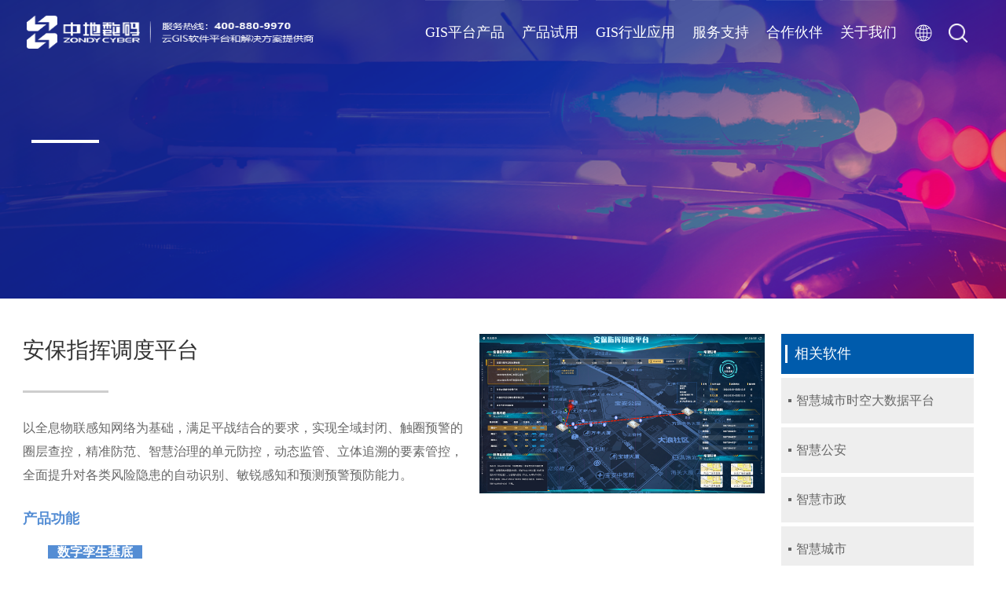

--- FILE ---
content_type: text/html; charset=utf-8
request_url: https://www.mapgis.com/index.php?a=shows&catid=85&id=172
body_size: 60238
content:
<!DOCTYPE html>
<html lang="en">

<head>
    <meta charset="UTF-8">
    <meta http-equiv="X-UA-Compatible" content="IE=edge">
    <meta name="viewport" content="width=device-width, initial-scale=1.0">
        <meta http-equiv="Content-Type" content="text/html; charset=utf-8" />
    <title>安保指挥调度平台 | MapGIS|中地数码-国产GIS-地理信息系统软件</title>
    <meta name="Keywords"  content="GIS|MapGIS|中地数码|信创GIS|国产GIS|地理信息系统|mapgis软件|中地|gis软件下载|全国产化|mapgis教程|gis开发|地理信息安全|智慧城市|智能GIS|大数据GIS">
    <meta name="Description"  content="以全息物联感知网络为基础，满足平战结合的要求，实现全域封闭、触圈预警的圈层查控，精准防范、智慧治理的单元防控，动态监管、立体追溯的要素管控，全面提升对各类风险隐患的自动识别、敏锐感知和预测预警预防能力。" >
    <link rel="stylesheet" href="/statics/default/css/base.css?v1.1">
    <link rel="stylesheet" href="/statics/default/css/index.css?v1.1">
    <link rel="stylesheet" href="/statics/default/css/index-sp.css?v1.1">
    <link rel="stylesheet" href="/statics/default/css/swiper.min.css">
    <link rel="stylesheet" href="/statics/default/css/animate.css">
    <link rel="stylesheet" href="http://at.alicdn.com/t/font_2420645_pqq9hovn3sr.css">
    <script src="/statics/default/js/jquery.min.js"></script>
    <script src="/statics/default/js/wow.min.js"></script>
    <script>
        new WOW().init();
    </script>
    <script src="/statics/default/js/swiper.min.js"></script>
    <script src="/statics/default/js/base.js"></script>
	<script src="/statics/default/js/jparticle.jquery.min.js"></script>
	<script src="/statics/default/js/index.js"></script>
</head>

<body>
<script>
var _hmt = _hmt || [];
(function() {
  var hm = document.createElement("script");
  hm.src = "https://hm.baidu.com/hm.js?66c1c2dd053f4cc40c813308694c291c";
  var s = document.getElementsByTagName("script")[0]; 
  s.parentNode.insertBefore(hm, s);
})();
</script>
<!--获取栏目的父目录id-->
<meta name="viewport" content="width=device-width,initial-scale=1.0,user-scalable=no">
<div class="header">
        <div class="header_title w1440 clearfix">
            <!-- 左边logo -->
            <a href="/" class="logo fl">
                <img src="/statics/default/images/header_logo_03.png" alt="">
            </a>
            <div class="fr clearfix">
                <ul class="header_list fl clearfix">
                <li class="sonlist fl">
                        <a target="_blank" href="/index.php?a=lists&catid=1" >GIS平台产品</a>
                    </li><li class="sonlist fl">
                        <a target="_blank" href="http://www.smaryun.com/index.php" >产品试用</a>
                    </li><li class="sonlist fl">
                        <a target="_blank" href="/index.php?a=lists&catid=2" >GIS行业应用</a>
                    </li><li class="sonlist fl">
                        <a target="_blank" href="/index.php?a=lists&catid=3" >服务支持</a>
                    </li><li class="sonlist fl">
                        <a target="_blank" href="http://www.smaryun.com/mvc.php/propaganda/index/cooperationV2" target="_blank">合作伙伴</a>
                    </li><li class="sonlist fl">
                        <a target="_blank" href="/index.php?a=lists&catid=5" >关于我们</a>
                    </li>                </ul>
				<div class="language fl">
					<img src="/statics/default/images/language.png" alt="" />
					<ul>
						<li><a href="/">中文</a></li>
						<li><a href="/index.php?a=lists&catid=286">English</a></li>
					</ul>
				</div>
                <div class="search fl">
                    <a  href="javascript:;" class="search_font on">
                        <img src="/statics/default/images/search_06.png" alt="">
                    </a>
                    <div class="sr_input">
                        <div class="p_search clearfix">
                        <form action="https://www.mapgis.com/index.php?a=searchAll" method="post">
                            <input type="text" name="keywords" value="">
                            <div class="myfont clearfix">
                                <button type="submit"><p class="search_box fl"><img src="/statics/default/images/searh_05.jpg" alt=""></p></button>
                                <a href="javascript:;" class="cha fl">×</a>
                            </div>
						</form>
                        </div>

                    </div>
                </div>
            </div>

        </div>
        <!-- 二级菜单 -->
        <div class="son">
            <ul class="context gis clearfix">
            <li class="fl first_list"> <a target="_blank"  href="/index.php?a=lists&catid=6">桌面 GIS</a>
                    <div>
                    <!---->
                    <p> <a  href="/index.php?a=shows&catid=6&id=131">MapGIS Desktop</a></p><p> <a  href="/index.php?a=shows&catid=6&id=283">MapGIS Desktop Java for Windows </a></p><p> <a  href="/index.php?a=shows&catid=6&id=126">MapGIS Desktop（九州）</a></p><p> <a  href="/index.php?a=shows&catid=6&id=248">MapGIS 3D SceneBuilder</a></p><p> <a  href="/index.php?a=shows&catid=6&id=249">MapGIS 3D GeoModeler</a></p>                    </div>
                </li><li class="fl first_list"> <a target="_blank"  href="/index.php?a=lists&catid=7">服务器GIS</a>
                    <div>
                    <!---->
                    <p> <a  href="/index.php?a=shows&catid=7&id=133">MapGIS IGServer</a></p><p> <a  href="/index.php?a=shows&catid=7&id=132">MapGIS IGServer（九州）</a></p><p> <a  href="/index.php?a=shows&catid=7&id=279">MapGIS IGServer Java for Windows</a></p>                    </div>
                </li><li class="fl first_list"> <a target="_blank"  href="/index.php?a=lists&catid=8">云GIS</a>
                    <div>
                    <!---->
                    <p> <a  href="/index.php?a=shows&catid=8&id=136">MapGIS 大数据与云平台</a></p><p> <a  href="/index.php?a=shows&catid=8&id=278">MapGIS CIM基础平台</a></p>                    </div>
                </li><li class="fl first_list"> <a target="_blank"  href="/index.php?a=lists&catid=256">数字孪生平台</a>
                    <div>
                    <!---->
                    <p> <a  href="/index.php?a=shows&catid=256&id=247">MapGIS TwinWorld</a></p>                    </div>
                </li><li class="fl first_list"> <a target="_blank"  href="/index.php?a=lists&catid=69">移动GIS</a>
                    <div>
                    <!---->
                    <p> <a  href="/index.php?a=shows&catid=69&id=135">MapGIS Mobile Explorer</a></p><p> <a  href="/index.php?a=shows&catid=69&id=134">MapGIS Mobile Collector</a></p>                    </div>
                </li><li class="fl first_list"> <a target="_blank"  href="/index.php?a=lists&catid=9">开发平台</a>
                    <div>
                    <!---->
                    <p> <a  href="/index.php?a=shows&catid=9&id=190">MapGIS Objects SDK </a></p><p> <a  href="/index.php?a=shows&catid=9&id=186">MapGIS Desktop SDK</a></p><p> <a  href="/index.php?a=shows&catid=9&id=216">MapGIS Client for JavaScript</a></p><p> <a  href="/index.php?a=shows&catid=9&id=188">MapGIS 3DClient for WebGL</a></p><p> <a  href="/index.php?a=shows&catid=9&id=185">MapGIS Mobile SDK</a></p>                    </div>
                </li>            </ul>
            <ul class="context shiyong"></ul>
            <ul class="context hangye">
            <li class="fl first_list"> <a target="_blank"  href="/index.php?a=lists&catid=2#mao1">智慧城市</a>
                    <div>
                    <p> <a   href="/index.php?a=lists&catid=84">智慧城市时空大数据平台</a></p><p> <a   href="/index.php?a=lists&catid=85">智慧公安</a></p><p> <a   href="/index.php?a=lists&catid=86">智慧市政</a></p><p> <a   href="/index.php?a=lists&catid=87">智慧城市</a></p>                                    
                    </div>
                </li><li class="fl first_list"> <a target="_blank"  href="/index.php?a=lists&catid=2#mao2">自然资源</a>
                    <div>
                    <p> <a   href="/index.php?a=lists&catid=75">国土空间基础信息平台：智慧中枢</a></p><p> <a   href="/index.php?a=lists&catid=76">自然资源调查监测评价</a></p><p> <a   href="/index.php?a=lists&catid=77">自然资源监管决策 </a></p><p> <a   href="/index.php?a=lists&catid=78">互联网+政务服务</a></p>                                    
                    </div>
                </li><li class="fl first_list"> <a target="_blank"  href="/index.php?a=lists&catid=2#mao3">智慧地质</a>
                    <div>
                                        <p> <a  href="/index.php?a=shows&catid=44&id=221">MapGIS 数字孪生流域解决方案</a></p><p> <a  href="/index.php?a=shows&catid=44&id=223">MapGIS 地下水信息化解决方案</a></p><p> <a  href="/index.php?a=shows&catid=44&id=219">MapGIS 迭代式地质建模工具</a></p><p> <a  href="/index.php?a=shows&catid=44&id=155">地质信息化解决方案</a></p>                
                    </div>
                </li><li class="fl first_list"> <a target="_blank"  href="/index.php?a=lists&catid=2#mao4">更多应用</a>
                    <div>
                                        <p> <a  href="/index.php?a=shows&catid=45&id=197">通信行业系列解决方案</a></p><p> <a  href="/index.php?a=shows&catid=45&id=274">MapGIS  CIM地下空间平台</a></p><p> <a  href="/index.php?a=shows&catid=45&id=267">智慧风电解决方案</a></p><p> <a  href="/index.php?a=shows&catid=45&id=198">广电资源管理解决方案</a></p>                
                    </div>
                </li>            </ul>
            <ul class="context fuwu">
            <li class="fl first_list"> <a target="_blank"  href="/index.php?a=lists&catid=46">视频公开课</a>
                    <div>
                    <p> <a  href="/index.php?a=lists&catid=201" >MapGIS平台产品公开课</a></p><p> <a  href="/index.php?a=lists&catid=265" >MapGIS 3DClient for Unreal </a></p><p> <a  href="/index.php?a=lists&catid=185" >MapGIS 10.6 Pro</a></p><p> <a  href="/index.php?a=lists&catid=51" >MapGIS Desktop</a></p>                    </div>
                </li><li class="fl first_list"> <a target="_blank"  href="/index.php?a=lists&catid=56">资源中心</a>
                    <div>
                    <p> <a  href="/index.php?a=lists&catid=57" >资料下载</a></p><p> <a  href="http://www.smaryun.com/index.php" target="_blank">软件下载</a></p><p> <a  href="/index.php?a=lists&catid=108" >技术资源</a></p><p> <a  href="http://media.gisera.com/" target="_blank">GIS时代</a></p>                    </div>
                </li><li class="fl first_list"> <a target="_blank"  href="http://www.smaryun.com/cloudlisten/index.php/index?type=question">问答社区</a>
                    <div>
                                        </div>
                </li><li class="fl first_list"> <a target="_blank"  href="http://code.mapgis.com.cn/apply.htm">MapGIS K9注册</a>
                    <div>
                    <p> <a  href="http://code.mapgis.com.cn/applybeta.htm" target="_blank">学习版试用证书</a></p><p> <a  href="http://code.mapgis.com.cn/apply.htm" target="_blank">正式版证书</a></p>                    </div>
                </li><li class="fl first_list"> <a target="_blank"  href="/index.php?a=lists&catid=127">培训认证</a>
                    <div>
                    <p> <a  href="/index.php?a=lists&catid=128" >MapGIS技术认证</a></p><p> <a  href="/index.php?a=lists&catid=129" >MapGIS技术培训</a></p><p> <a  href="/index.php?a=lists&catid=130" >证书查询</a></p><p> <a  href="http://www.x-zd.com/" target="_blank">新中地教育</a></p>                    </div>
                </li><li class="fl first_list"> <a target="_blank"  href="/index.php?a=lists&catid=68">客户服务</a>
                    <div>
                    <p> <a  href="/index.php?a=lists&catid=68" target="_blank">售前需求咨询</a></p><p> <a  href="http://www.mapgis.com/index.php?a=lists&catid=68" target="_blank">售后服务申请</a></p>                    </div>
                </li>            </ul>
            <ul class="context hezuo">
				<li class="fl first_list" style="margin-left:50%;"> <a target="_blank"  href="http://www.mapgis.cn/">信创GIS</a></li>			</ul>
            <ul class="context guanyu">
            <li class="fl first_list"> <a target="_blank"  href="/index.php?a=lists&catid=31">公司介绍</a>
                    <div>
                        <p> <a  href="/index.php?a=lists&catid=26" >企业简介</a></p><p> <a  href="/index.php?a=lists&catid=27" >辉煌历程</a></p><p> <a  href="/index.php?a=lists&catid=107" >荣誉资质</a></p><p> <a  href="/index.php?a=lists&catid=29" >领导关怀</a></p>                    </div>
                </li><li class="fl first_list"> <a target="_blank"  href="/index.php?a=lists&catid=32">新闻中心</a>
                    <div>
                        <p> <a  href="/index.php?a=lists&catid=33" >新闻动态</a></p><p> <a  href="/index.php?a=lists&catid=34" >媒体报道</a></p><p> <a  href="/index.php?a=lists&catid=239" >信创动态</a></p>                    </div>
                </li><li class="fl first_list"> <a target="_blank"  href="/index.php?a=lists&catid=35">品牌活动</a>
                    <div>
                        <p> <a  href="/index.php?a=lists&catid=273" >GIS双擎新品发布暨合作伙伴大会</a></p><p> <a  href="/index.php?a=lists&catid=258" >第二届中国测绘地理信息大会</a></p><p> <a  href="/index.php?a=lists&catid=215" >产教共育 研创共生——2025新中地论坛暨高校GIS实训室成果展</a></p><p> <a  href="http://contest.gisera.com/" target="_blank">全国高校GIS技能大赛</a></p>                    </div>
                </li><li class="fl first_list"> <a target="_blank"  href="/index.php?a=lists&catid=36">人才招聘</a>
                    <div>
                        <p> <a  href="/index.php?a=lists&catid=37" >校园招聘</a></p><p> <a  href="/index.php?a=lists&catid=38" >社会招聘</a></p><p> <a  href="/index.php?a=lists&catid=39" >人才推荐</a></p><p> <a  href="/index.php?a=lists&catid=92" >招聘新闻</a></p>                    </div>
                </li><li class="fl first_list"> <a target="_blank"  href="/index.php?a=lists&catid=40">分子公司</a>
                    <div>
                                            </div>
                </li><li class="fl first_list"> <a target="_blank"  href="http://www.x-zd.com/">新中地教育</a>
                    <div>
                                            </div>
                </li>            </ul>
        </div>
    </div>
    <!-- 平板小屏幕适配 -->
    <div class="header_sp clearfix">
        <!-- 左边logo -->
        <div class="left_logo fl">
        <a  href="/">
            <img src="/statics/default/images/header_logo_03.png" alt="">
        </a>
        </div>
        <div class="logo_sp fl">
        <a  href="/">
            <img src="/statics/default/images/logo_sp_03.png" alt="">
        </a>
        </div>
        <!-- 右边图标 -->
        <div class="right_font fr clearfix">
            <div class="search fl ">
                <img src="/statics/default/images/search_06.png" alt="" class="font_my off">
                <div class="serch_myinput">
                    <div class="tetx">
                        <input type="text">
                        <p class="sousuo"><img src="/statics/default/images/searh_05.jpg" alt=""></p>
                        <p class="cha_sp">×</p>
                    </div>

                </div>
            </div>
            <div class="main fl ding">
                <img src="/statics/default/images/tubiao_06.png" alt="">
                <div class="vanish">
                    x
                </div>
            </div>


        </div>
        <!-- 二级菜单 -->
        <div class="sc_meau">
            <!-- 一级菜单 -->
            <ul class="fr_main">
            
                <li class="ft_list ">
                    <a  href="/index.php?a=lists&catid=1" class="ao">GIS平台产品 </a>
                    <ul class="fr_son clearfix">
                    <li class=" sn_list">
                            <a  href="/index.php?a=lists&catid=6" class="tr">桌面 GIS</a>
                            <ul class="tr_son clearfix">
                                                        <li class="tr_list "> <a  href="/index.php?a=shows&catid=97&id=29">MapGIS Desktop</a> </li><li class="tr_list "> <a  href="/index.php?a=shows&catid=97&id=275">MapGIS Desktop Java for Windows</a> </li><li class="tr_list "> <a  href="/index.php?a=shows&catid=97&id=260">MapGIS Desktop（九州）</a> </li><li class="tr_list "> <a  href="/index.php?a=shows&catid=97&id=28">MapGIS 3D SceneBuilder</a> </li>                            </ul>
                        </li><li class=" sn_list">
                            <a  href="/index.php?a=lists&catid=7" class="tr">服务器GIS</a>
                            <ul class="tr_son clearfix">
                                                        <li class="tr_list "> <a  href="/index.php?a=shows&catid=98&id=258">MapGIS IGServer</a> </li><li class="tr_list "> <a  href="/index.php?a=shows&catid=98&id=259">MapGIS IGServer（九州）</a> </li><li class="tr_list "> <a  href="/index.php?a=shows&catid=98&id=280">MapGIS IGServer Java for Windows</a> </li>                            </ul>
                        </li><li class=" sn_list">
                            <a  href="/index.php?a=lists&catid=8" class="tr">云GIS</a>
                            <ul class="tr_son clearfix">
                                                        <li class="tr_list "> <a  href="/index.php?a=shows&catid=99&id=199">MapGIS DataStore</a> </li><li class="tr_list "> <a  href="/index.php?a=shows&catid=99&id=245">MapGIS IGServer</a> </li><li class="tr_list "> <a  href="/index.php?a=shows&catid=99&id=106">MapGIS IGServer-X</a> </li><li class="tr_list "> <a  href="/index.php?a=shows&catid=99&id=107">MapGIS IGServer-S</a> </li>                            </ul>
                        </li><li class=" sn_list">
                            <a  href="/index.php?a=lists&catid=256" class="tr">数字孪生平台</a>
                            <ul class="tr_son clearfix">
                                                        <li class="tr_list "> <a  href="/index.php?a=shows&catid=256&id=247">MapGIS TwinWorld</a> </li>                            </ul>
                        </li><li class=" sn_list">
                            <a  href="/index.php?a=lists&catid=69" class="tr">移动GIS</a>
                            <ul class="tr_son clearfix">
                                                        <li class="tr_list "> <a  href="/index.php?a=shows&catid=69&id=135">MapGIS Mobile Explorer</a> </li><li class="tr_list "> <a  href="/index.php?a=shows&catid=69&id=134">MapGIS Mobile Collector</a> </li>                            </ul>
                        </li><li class=" sn_list">
                            <a  href="/index.php?a=lists&catid=9" class="tr">开发平台</a>
                            <ul class="tr_son clearfix">
                                                        <li class="tr_list "> <a  href="/index.php?a=shows&catid=101&id=237">MapGIS Earth for Unreal</a> </li><li class="tr_list "> <a  href="/index.php?a=shows&catid=101&id=238">MapGIS Server for Unreal</a> </li><li class="tr_list "> <a  href="/index.php?a=shows&catid=101&id=213">MapGIS 3DClient for Unreal</a> </li>                            </ul>
                        </li>                    </ul>
                </li>
                </volist>
            </content>
                <li class="ft_list">
                    <a  href="/index.php?a=lists&catid=2" class="ao">GIS行业应用</a>
                    <ul class="fr_son clearfix">
                    <li class=" sn_list"> <a  href="/index.php?a=lists&catid=43">智慧城市</a></li><li class=" sn_list"> <a  href="/index.php?a=lists&catid=42">自然资源</a></li><li class=" sn_list"> <a  href="/index.php?a=lists&catid=44">智慧地质</a></li><li class=" sn_list"> <a  href="/index.php?a=lists&catid=45">更多应用</a></li>                    </ul>
                </li>
                <li class="ft_list"> <a   href="javascript:;" class="ao">服务支持 </a>
                    <ul class="fr_son clearfix">
                    <li class="sn_list">
                            <a  href="javascript:;" class="tr">视频公开课</a>
                            <ul class="tr_son clearfix">
                            <li class="tr_list"> <a  href="/index.php?a=lists&catid=201">MapGIS平台产品公开课</a> </li><li class="tr_list"> <a  href="/index.php?a=lists&catid=265">MapGIS 3DClient for Unreal </a> </li><li class="tr_list"> <a  href="/index.php?a=lists&catid=185">MapGIS 10.6 Pro</a> </li><li class="tr_list"> <a  href="/index.php?a=lists&catid=51">MapGIS Desktop</a> </li><li class="tr_list"> <a  href="/index.php?a=lists&catid=48">MapGIS 3D SceneBuilder</a> </li><li class="tr_list"> <a  href="/index.php?a=lists&catid=55">MapGIS 3D GeoModele</a> </li><li class="tr_list"> <a  href="/index.php?a=lists&catid=50">MapGIS Desktop 九州</a> </li><li class="tr_list"> <a  href="/index.php?a=lists&catid=191">MapGIS  桌面二次开发</a> </li><li class="tr_list"> <a  href="/index.php?a=lists&catid=192">MapGIS 桌面（九州）二次开发</a> </li><li class="tr_list"> <a  href="/index.php?a=lists&catid=193">MapGIS Web 二次开发</a> </li><li class="tr_list"> <a  href="/index.php?a=lists&catid=194">MapGIS 移动二次开发</a> </li><li class="tr_list"> <a  href="/index.php?a=lists&catid=190">行业应用系列</a> </li>                            </ul>
                        </li><li class="sn_list">
                            <a  href="javascript:;" class="tr">资源中心</a>
                            <ul class="tr_son clearfix">
                            <li class="tr_list"> <a  href="/index.php?a=lists&catid=57">资料下载</a> </li><li class="tr_list"> <a  href="http://www.smaryun.com/index.php">软件下载</a> </li><li class="tr_list"> <a  href="/index.php?a=lists&catid=108">技术资源</a> </li><li class="tr_list"> <a  href="http://media.gisera.com/">GIS时代</a> </li><li class="tr_list"> <a  href="http://www.smaryun.com/dev/resource_center.html#/type27/tag182/page1">技术资源</a> </li>                            </ul>
                        </li><li class="sn_list">
                            <a  href="http://www.smaryun.com/cloudlisten/index.php/index?type=question" class="tr">问答社区</a>
                            <ul class="tr_son clearfix">
                                                        </ul>
                        </li><li class="sn_list">
                            <a  href="javascript:;" class="tr">MapGIS K9注册</a>
                            <ul class="tr_son clearfix">
                            <li class="tr_list"> <a  href="http://code.mapgis.com.cn/applybeta.htm">学习版试用证书</a> </li><li class="tr_list"> <a  href="http://code.mapgis.com.cn/apply.htm">正式版证书</a> </li>                            </ul>
                        </li><li class="sn_list">
                            <a  href="javascript:;" class="tr">培训认证</a>
                            <ul class="tr_son clearfix">
                            <li class="tr_list"> <a  href="/index.php?a=lists&catid=128">MapGIS技术认证</a> </li><li class="tr_list"> <a  href="/index.php?a=lists&catid=129">MapGIS技术培训</a> </li><li class="tr_list"> <a  href="/index.php?a=lists&catid=130">证书查询</a> </li><li class="tr_list"> <a  href="http://www.x-zd.com/">新中地教育</a> </li>                            </ul>
                        </li><li class="sn_list">
                            <a  href="javascript:;" class="tr">客户服务</a>
                            <ul class="tr_son clearfix">
                            <li class="tr_list"> <a  href="/index.php?a=lists&catid=68">售前需求咨询</a> </li><li class="tr_list"> <a  href="http://www.mapgis.com/index.php?a=lists&catid=68">售后服务申请</a> </li>                            </ul>
                        </li>                    </ul>
                </li>
                <li class="ft_list"> <a  href="http://www.smaryun.com/mvc.php/propaganda/index/cooperationV2"
                        class="ao">合作伙伴 </a></li>
                <li class="ft_list"> <a  href="javascript:;" class="ao">关于我们 </a>
                    <ul class="fr_son clearfix">
                    <li class="sn_list">
                            <a  href="javascript:;" class="tr">公司介绍</a>
                            <ul class="tr_son clearfix">
                            <li class="tr_list"> <a href="/index.php?a=lists&catid=26">企业简介</a> </li><li class="tr_list"> <a href="/index.php?a=lists&catid=27">辉煌历程</a> </li><li class="tr_list"> <a href="/index.php?a=lists&catid=107">荣誉资质</a> </li><li class="tr_list"> <a href="/index.php?a=lists&catid=29">领导关怀</a> </li><li class="tr_list"> <a href="/index.php?a=lists&catid=30">企业文化</a> </li>                            </ul>
                        </li><li class="sn_list">
                            <a  href="javascript:;" class="tr">新闻中心</a>
                            <ul class="tr_son clearfix">
                            <li class="tr_list"> <a href="/index.php?a=lists&catid=33">新闻动态</a> </li><li class="tr_list"> <a href="/index.php?a=lists&catid=34">媒体报道</a> </li><li class="tr_list"> <a href="/index.php?a=lists&catid=239">信创动态</a> </li>                            </ul>
                        </li><li class="sn_list">
                            <a  href="javascript:;" class="tr">品牌活动</a>
                            <ul class="tr_son clearfix">
                            <li class="tr_list"> <a href="/index.php?a=lists&catid=273">GIS双擎新品发布暨合作伙伴大会</a> </li><li class="tr_list"> <a href="/index.php?a=lists&catid=258">第二届中国测绘地理信息大会</a> </li><li class="tr_list"> <a href="/index.php?a=lists&catid=215">产教共育 研创共生——2025新中地论坛暨高校GIS实训室成果展</a> </li><li class="tr_list"> <a href="http://contest.gisera.com/">全国高校GIS技能大赛</a> </li>                            </ul>
                        </li><li class="sn_list">
                            <a  href="javascript:;" class="tr">人才招聘</a>
                            <ul class="tr_son clearfix">
                            <li class="tr_list"> <a href="/index.php?a=lists&catid=37">校园招聘</a> </li><li class="tr_list"> <a href="/index.php?a=lists&catid=38">社会招聘</a> </li><li class="tr_list"> <a href="/index.php?a=lists&catid=39">人才推荐</a> </li><li class="tr_list"> <a href="/index.php?a=lists&catid=92">招聘新闻</a> </li>                            </ul>
                        </li><li class="sn_list">
                            <a  href="/index.php?a=lists&catid=40" class="tr">分子公司</a>
                            <ul class="tr_son clearfix">
                                                        </ul>
                        </li><li class="sn_list">
                            <a  href="http://www.x-zd.com/" class="tr">新中地教育</a>
                            <ul class="tr_son clearfix">
                                                        </ul>
                        </li>                    </ul>
                </li>
            </ul>
        </div>
    </div>

    <!-- banner图 -->
    <div class="content">
        <!-- banner图 -->
        <div class="banner left_banner">
            <div class="img">
                <img src="/d/file/content/2024/02/65dc351b562e9.png" alt="">
            </div>
            <div class="left_txt">
                <h3 class="wow fadeInUp" data-ducration="2s" data-delay="1s">智慧公安</h3>
                <p class="lt_bor"></p>
                <p class="lt_txt"></p>
            </div>
        </div>


        <!-- 列表 -->
        <!-- <div class="summarize_list w1440">
            <ul class="sm_title clearfix ">
                <li><a target="_blank" href="/index.php?a=lists&catid=85" >概述</a></li>
                <li><a target="_blank" href="/index.php?a=shows&catid=85&id=171">情指行一体化平台</a></li><li><a target="_blank" href="/index.php?a=shows&catid=85&id=180">移动警务实战平台</a></li><li><a target="_blank" href="/index.php?a=shows&catid=85&id=176">公安时空信息云平台</a></li><li><a target="_blank" href="/index.php?a=shows&catid=85&id=265">边防一体化实战平台</a></li><li><a target="_blank" href="/index.php?a=shows&catid=85&id=263">智慧派出所平台</a></li><li><a target="_blank" href="/index.php?a=shows&catid=85&id=172">安保指挥调度平台</a></li><li><a target="_blank" href="/index.php?a=shows&catid=85&id=178">智慧巡逻防控平台</a></li><li><a target="_blank" href="/index.php?a=shows&catid=85&id=179">智慧警卫实战平台</a></li><li><a target="_blank" href="/index.php?a=shows&catid=85&id=173">智慧应急指挥平台</a></li>            </ul>
        </div> -->

        <div class="sm_content w1440 clearfix">
            <!-- 左边内容 -->
            <div class="sm_left fl">
                <div class="nine_content clearfix">
                    <!-- 左边 -->
                    <div class="left_nine fl">
                        <a class="ln_title">安保指挥调度平台</a>
                        <p class="ln_bor"></p>
                        <p class="ln_txt">
                            以全息物联感知网络为基础，满足平战结合的要求，实现全域封闭、触圈预警的圈层查控，精准防范、智慧治理的单元防控，动态监管、立体追溯的要素管控，全面提升对各类风险隐患的自动识别、敏锐感知和预测预警预防能力。                        </p>
                    </div>
                    <!-- 右边内容 -->
                    <div class="right_nine fr">
                        <a>
                            <img src="/d/file/content/2024/02/65dc3677e86a4.png" alt="">
                        </a>
                    </div>
                </div>
                <div class="box shuju">
                    <p style="line-height: 2em; margin-bottom: 10px; margin-top: 10px; text-indent: 0em;"><span style="color: rgb(84, 141, 212);"><strong><span style="font-family: 黑体, SimHei; font-size: 18px;">产品功能</span></strong></span></p><p style="line-height: 2em; margin-bottom: 10px; margin-top: 10px; text-indent: 2em;"><strong><span style="font-family: 微软雅黑, &quot;Microsoft YaHei&quot;; color: rgb(255, 255, 255); background-color: rgb(84, 141, 212);">&nbsp; &nbsp;<span style="color: rgb(255, 255, 255); background-color: rgb(84, 141, 212); font-family: 黑体, SimHei;">数字孪生基底</span>&nbsp; &nbsp;</span></strong></p><p style="line-height: 2em; margin-bottom: 10px; margin-top: 10px; text-indent: 2em;"><span style="font-family: 微软雅黑, &quot;Microsoft YaHei&quot;;">针对不同类型活动的复杂场景，打造二三维一体化数字孪生基底。直观呈现安保任务整体环境、细分场景、事态过程，展示安保任务“人、车、事、地、物”全要素，创造沉浸式场景体验。</span></p><p style="line-height: 2em; margin-bottom: 10px; margin-top: 10px; text-indent: 2em;"><strong><span style="font-family: 微软雅黑, &quot;Microsoft YaHei&quot;; color: rgb(255, 255, 255); background-color: rgb(84, 141, 212);">&nbsp; &nbsp;<span style="color: rgb(255, 255, 255); background-color: rgb(84, 141, 212); font-family: 黑体, SimHei;">全要素感知网</span>&nbsp; &nbsp;</span></strong></p><p style="line-height: 2em; margin-bottom: 10px; margin-top: 10px; text-indent: 2em;"><span style="font-family: 微软雅黑, &quot;Microsoft YaHei&quot;;">实现各类活动安保业务数据高效全面的逻辑聚合，支持高性能实时数据接入、转换、萃取、同步分析显示，构建安保多源数据全域感知网。</span></p><p style="line-height: 2em; margin-bottom: 10px; margin-top: 10px; text-indent: 2em;"><strong><span style="font-family: 微软雅黑, &quot;Microsoft YaHei&quot;; color: rgb(255, 255, 255); background-color: rgb(84, 141, 212);">&nbsp; &nbsp;<span style="color: rgb(255, 255, 255); background-color: rgb(84, 141, 212); font-family: 黑体, SimHei;">二三维动态标绘&nbsp;</span> &nbsp;</span></strong></p><p style="line-height: 2em; margin-bottom: 10px; margin-top: 10px; text-indent: 2em;"><span style="font-family: 微软雅黑, &quot;Microsoft YaHei&quot;;">提供符号管理、资源加载、鼠标交互、脚本制作、态势推演、场景联动等多维度的二三维标绘资源一体化管理功能，实现行业符号管理一体化、场景标绘一体化、态势推演一体化。</span></p><p style="line-height: 2em; margin-bottom: 10px; margin-top: 10px; text-indent: 2em;"><strong><span style="font-family: 微软雅黑, &quot;Microsoft YaHei&quot;; color: rgb(255, 255, 255); background-color: rgb(84, 141, 212);">&nbsp; &nbsp;<span style="color: rgb(255, 255, 255); background-color: rgb(84, 141, 212); font-family: 黑体, SimHei;">安保方案灵活部署&nbsp;</span> &nbsp;</span></strong></p><p style="line-height: 2em; margin-bottom: 10px; margin-top: 10px; text-indent: 2em;"><span style="font-family: 微软雅黑, &quot;Microsoft YaHei&quot;;">安保方案流程节点化拆解，所有安保要素（视频、警力、制高点、堵控点、执勤点、驻地、线路等）精确嵌入各个任务节点，智能匹配高相似历史案例。</span></p><p style="line-height: 2em; margin-bottom: 10px; margin-top: 10px; text-indent: 2em;"><strong><span style="font-family: 微软雅黑, &quot;Microsoft YaHei&quot;; color: rgb(255, 255, 255); background-color: rgb(84, 141, 212);">&nbsp; &nbsp;<span style="color: rgb(255, 255, 255); background-color: rgb(84, 141, 212); font-family: 黑体, SimHei;">安保态势监测预警</span>&nbsp; &nbsp;</span></strong></p><p style="line-height: 2em; margin-bottom: 10px; margin-top: 10px; text-indent: 2em;"><span style="font-family: 微软雅黑, &quot;Microsoft YaHei&quot;;">设置安保态势预警防控圈，实现警情警力态势、实时交通态势、人流密度态势、重点人员态势、“低慢小”管控态势、舆情态势等的全面监测预警。</span></p><p style="line-height: 2em; margin-bottom: 10px; margin-top: 10px; text-indent: 2em;"><strong><span style="font-family: 微软雅黑, &quot;Microsoft YaHei&quot;; color: rgb(255, 255, 255); background-color: rgb(84, 141, 212);">&nbsp; &nbsp;<span style="color: rgb(255, 255, 255); background-color: rgb(84, 141, 212); font-family: 黑体, SimHei;">大型活动协同指挥</span>&nbsp; &nbsp;</span></strong></p><p style="line-height: 2em; margin-bottom: 10px; margin-top: 10px; text-indent: 2em;"><span style="font-family: 微软雅黑, &quot;Microsoft YaHei&quot;;">汇聚巡特警、交警、治安、警卫等力量，在情报线索发布、紧急任务部署、内部工作联络、小群组会商等场景中，一键协同指挥，提升“密防快反”能力。</span></p><p style="line-height: 2em; margin-bottom: 10px; margin-top: 10px; text-indent: 2em;"><strong><span style="font-family: 微软雅黑, &quot;Microsoft YaHei&quot;; color: rgb(255, 255, 255); background-color: rgb(84, 141, 212);">&nbsp; &nbsp;<span style="color: rgb(255, 255, 255); background-color: rgb(84, 141, 212); font-family: 黑体, SimHei;">活动生命周期管理</span>&nbsp; &nbsp;</span></strong></p><p style="line-height: 2em; margin-bottom: 10px; margin-top: 10px; text-indent: 2em;"><span style="font-family: 微软雅黑, &quot;Microsoft YaHei&quot;;">对活动的全过程、全生命周期管控，活动开始前，完成活动登记、安全检查、风险评估、积分管理、背景审核；活动结束后,全面回放、分析、归档和复盘，自动生成活动评估报告。</span></p>                </div>
              
            </div>
            <!-- 右边内容 -->
            <div class="sm_right fr">
                <!-- 标题 -->
                <div class="sr_title clearfix">
                    <p class="sr_bor fl"></p>
                    <p class="sr_name fl">
                        相关软件
                    </p>
                </div>
                    <div class="sr_main clearfix onshow">
                    <div class="sr_fa clearfix">
                        <p class="sm_zf fl"></p>
                        <p class="sm_name fl">智慧城市时空大数据平台</p>
                        <p class="fr right_jiantou iconfont icon-arrow-right"></p>
                    </div>
                    <div class="sm_son">
                        <ul class="son_list">
                        <li><a href="/index.php?a=shows&catid=84&id=161">智慧城市时空大数据平台</a></li>                        </ul>
                    </div>
                </div><div class="sr_main clearfix onshow">
                    <div class="sr_fa clearfix">
                        <p class="sm_zf fl"></p>
                        <p class="sm_name fl">智慧公安</p>
                        <p class="fr right_jiantou iconfont icon-arrow-right"></p>
                    </div>
                    <div class="sm_son">
                        <ul class="son_list">
                        <li><a href="/index.php?a=shows&catid=85&id=173">智慧应急指挥平台</a></li><li><a href="/index.php?a=shows&catid=85&id=179">智慧警卫实战平台</a></li><li><a href="/index.php?a=shows&catid=85&id=178">智慧巡逻防控平台</a></li><li><a href="/index.php?a=shows&catid=85&id=172">安保指挥调度平台</a></li><li><a href="/index.php?a=shows&catid=85&id=263">智慧派出所平台</a></li><li><a href="/index.php?a=shows&catid=85&id=265">边防一体化实战平台</a></li><li><a href="/index.php?a=shows&catid=85&id=176">公安时空信息云平台</a></li><li><a href="/index.php?a=shows&catid=85&id=180">移动警务实战平台</a></li><li><a href="/index.php?a=shows&catid=85&id=171">情指行一体化平台</a></li>                        </ul>
                    </div>
                </div><div class="sr_main clearfix onshow">
                    <div class="sr_fa clearfix">
                        <p class="sm_zf fl"></p>
                        <p class="sm_name fl">智慧市政</p>
                        <p class="fr right_jiantou iconfont icon-arrow-right"></p>
                    </div>
                    <div class="sm_son">
                        <ul class="son_list">
                        <li><a href="/index.php?a=shows&catid=86&id=273">MapGIS智慧热力解决方案</a></li><li><a href="/index.php?a=shows&catid=86&id=272">MapGIS外勤工单解决方案</a></li><li><a href="/index.php?a=shows&catid=86&id=271">MapGIS管网GIS解决方案</a></li><li><a href="/index.php?a=shows&catid=86&id=231">MapGIS地下市政设施综合管理系统解决方案</a></li><li><a href="/index.php?a=shows&catid=86&id=227">MapGIS智慧供水解决方案</a></li><li><a href="/index.php?a=shows&catid=86&id=230">MapGIS智慧燃气解决方案</a></li><li><a href="/index.php?a=shows&catid=86&id=228">MapGIS智慧排水解决方案</a></li>                        </ul>
                    </div>
                </div><div class="sr_main clearfix onshow">
                    <div class="sr_fa clearfix">
                        <p class="sm_zf fl"></p>
                        <p class="sm_name fl">智慧城市</p>
                        <p class="fr right_jiantou iconfont icon-arrow-right"></p>
                    </div>
                    <div class="sm_son">
                        <ul class="son_list">
                        <li><a href="/index.php?a=shows&catid=87&id=270">企业一张图解决方案</a></li><li><a href="/index.php?a=shows&catid=87&id=268">智慧化工园区解决方案</a></li><li><a href="/index.php?a=shows&catid=87&id=269">园区一张图解决方案</a></li><li><a href="/index.php?a=shows&catid=87&id=170">智慧机场解决方案</a></li><li><a href="/index.php?a=shows&catid=87&id=169">智慧校园解决方案</a></li><li><a href="/index.php?a=shows&catid=87&id=167">智慧园区解决方案</a></li><li><a href="/index.php?a=shows&catid=87&id=168">数字乡村智理平台</a></li><li><a href="/index.php?a=shows&catid=87&id=165">市域社会治理平台</a></li>                        </ul>
                    </div>
                </div>            </div>
        </div>
         <!-- 相关资源 -->
         <div class="correlation w1440 cla">
            <!-- 标题 -->
            <div class="cl_title clearfix">
                <!-- 边框  -->
                <p class="cl_bor fl"></p>
                <h4>相关资源</h4>
            </div>
            <ul class="cl_list xiangguan">
                <li>
                    <a target="_blank" href="https://www.mapgis.com/index.php?a=lists&catid=68" target="_blank" class="list_ziyuan">
                        <div class="cl_img">
                            <img src="/statics/default/images/index02/images/zi_19.png" alt="">
                        </div>
                        <div class="cl_name">软件试用</div>
                    </a>
                </li>
                <li>
                    <a target="_blank" href="https://www.mapgis.com/index.php?a=lists&catid=62" class="list_ziyuan">
                        <div class="cl_img">
                            <img src="/statics/default/images/index02/images/zi_1_19.png" alt="">
                        </div>
                        <div class="cl_name">技术资源</div>
                    </a>
                </li>
                <!-- <li>
                    <a target="_blank" href="/statics/default/service_support4_2_1.html" class="list_ziyuan">
                        <div class="cl_img">
                            <img src="/statics/default/images/index02/images/zi_3_19.png" alt="">
                        </div>
                        <div class="cl_name">资料下载</div>
                    </a>
                </li> -->
                <li>
                    <a target="_blank" href="http://www.smaryun.com/cloudlisten//index.php" target="_blank" class="list_ziyuan">
                        <div class="cl_img">
                            <img src="/statics/default/images/index02/images/zi_4_19.png" alt="">
                        </div>
                        <div class="cl_name">问答社区</div>
                    </a>
                </li>
                <li>
                    <a target="_blank" href="http://www.mapgis.com/index.php?a=lists&catid=40" class="list_ziyuan">
                        <div class="cl_img">
                            <img src="/statics/default/images/index02/images/zi_5_19.png" alt="">
                        </div>
                        <div class="cl_name">联系我们</div>
                    </a>
                </li>
            </ul>
        </div>
    </div>
      <!-- 应用案例和相关新闻 -->
     <!-- 脚部 -->
     ﻿<div class="footer item">
        <div class="w1440 footer-box">
            <!-- z最左边logo二维码 -->
            <div class="logo_erweima">
                <a target="_blank" href="/" class="ft_logo">
                    <img src="/statics/default/images/index01/images/footer_logo_82.png" alt="">
                </a>
                <div class="ft_erweima clearfix">
                    <div class="left fl">
                        <a target="_blank" class="erweima">
                            <img src="https://websourse.oss-cn-beijing.aliyuncs.com/picture1/footer_erweima_85.jpg" alt="">
                        </a>
                        <p class="ft_tl">MapGIS那些事儿</p>
                    </div>
                    <div class="left fr">
                        <a target="_blank" class="erweima">
                            <img src="https://websourse.oss-cn-beijing.aliyuncs.com/picture1/60a212e99d9c6.jpg" alt="">
                        </a>
                        <p class="ft_tl">中地数码MapGIS</p>
                    </div>
                </div>
            </div>
            <ul class="ft_list ">
                <li>
                    <p> GIS平台产品</p>
                    <ul class="son_list">
                        <li><a target="_blank" href="/index.php?a=lists&catid=6">桌面 GIS</a></li><li><a target="_blank" href="/index.php?a=lists&catid=7">服务器GIS</a></li><li><a target="_blank" href="/index.php?a=lists&catid=8">云GIS</a></li><li><a target="_blank" href="/index.php?a=lists&catid=256">数字孪生平台</a></li><li><a target="_blank" href="/index.php?a=lists&catid=69">移动GIS</a></li><li><a target="_blank" href="/index.php?a=lists&catid=9">开发平台</a></li>                    </ul>
                </li>
                <li>
                    <p> GIS行业应用</p>
                    <ul class="son_list">
                   <li><a target="_blank" href="/index.php?a=lists&catid=2#mao1">智慧城市</a></li><li><a target="_blank" href="/index.php?a=lists&catid=2#mao2">自然资源</a></li><li><a target="_blank" href="/index.php?a=lists&catid=2#mao3">智慧地质</a></li><li><a target="_blank" href="/index.php?a=lists&catid=2#mao4">更多应用</a></li>
                    </ul>
                </li>
                <li>
                    <p> 服务支持</p>
                    <ul class="son_list">
                        <li><a target="_blank" href="/index.php?a=lists&catid=46">视频公开课</a></li><li><a target="_blank" href="/index.php?a=lists&catid=56">资源中心</a></li><li><a target="_blank" href="http://www.smaryun.com/cloudlisten/index.php/index?type=question">问答社区</a></li><li><a target="_blank" href="http://code.mapgis.com.cn/apply.htm">MapGIS K9注册</a></li><li><a target="_blank" href="/index.php?a=lists&catid=127">培训认证</a></li><li><a target="_blank" href="/index.php?a=lists&catid=68">客户服务</a></li>                    </ul>
                </li>
                <li>
                    <p> 关于我们</p>
                    <ul class="son_list">
                        <li><a target="_blank" href="/index.php?a=lists&catid=31">公司介绍</a></li><li><a target="_blank" href="/index.php?a=lists&catid=32">新闻中心</a></li><li><a target="_blank" href="/index.php?a=lists&catid=35">品牌活动</a></li><li><a target="_blank" href="/index.php?a=lists&catid=36">人才招聘</a></li><li><a target="_blank" href="/index.php?a=lists&catid=40">分子公司</a></li><li><a target="_blank" href="http://www.x-zd.com/">新中地教育</a></li>                    </ul>
                </li>
            </ul>
            <div class="rt_ct ">
                <ul class="rt_img">
                    <li>
                        <a target="_blank" href="http://www.smaryun.com/" target="_blank" class="list">
                            <span class="img"><img src="/statics/default/images/index01/images/list_82.png" alt=""></span>
                            <span class="name">司马云</span>
                        </a>
                    </li>
                    <li>
                        <a target="_blank" href="http://forum.gisera.com/" target="_blank" class="list">
                            <span class="img"><img src="/statics/default/images/index01/images/list_84.png" alt=""></span>
                            <span class="name">高校GIS论坛</span>
                        </a>
                    </li>
                    <li>
                        <a target="_blank" href="http://contest.gisera.com/" target="_blank" class="list">
                            <span class="img"><img src="/statics/default/images/index01/images/list_86.png" alt=""></span>
                            <span class="name">高校GIS技能大赛</span>
                        </a>
                    </li>
                    <li>
                        <a target="_blank" href="http://media.gisera.com/" class="list">
                            <span class="img"><img src="/statics/default/images/index01/images/foot_list_91.png" alt=""></span>
                            <span class="name">GIS时代</span>
                        </a>
                    </li>
                </ul>
                <div class="lianjie">
                    <h3>
                        友情链接
                    </h3>
                    <p class="bor"></p>
                    <ul class="bumen">
                    <li><a target="_blank" href="http://www.mnr.gov.cn/" target="_blank">自然资源部</a></li><li><a target="_blank" href="http://www.most.gov.cn/index.html" target="_blank">科技部</a></li><li><a target="_blank" href="https://www.miit.gov.cn/" target="_blank">工业和信息化部</a></li><li><a target="_blank" href="http://www.mohurd.gov.cn/" target="_blank">住房和城乡建设部</a></li><li><a target="_blank" href="https://www.cgs.gov.cn/" target="_blank">中国地质调查局</a></li><li><a target="_blank" href="http://www.ngcc.cn/ngcc/" target="_blank">国家基础地理信息中心</a></li><li><a target="_blank" href="https://gis.cug.edu.cn/" target="_blank">国家地理信息系统工程技术研究中心</a></li><li><a target="_blank" href="http://www.cagis.org.cn/" target="_blank">中国地理信息产业协会</a></li><li><a target="_blank" href="http://www.csgpc.org/" target="_blank">中国测绘学会</a></li><li><a target="_blank" href="http://www.gisera.com/" target="_blank">地理信息系统产业技术创新战略联盟</a></li><li><a target="_blank" href="http://bbs.3s001.com/forum.php" target="_blank">地信网</a></li>
                    </ul>
                </div>
            </div>
        </div>

    </div>

    <!-- 页脚 -->
    <footer>
        <div class="foot w1440 clearfix">
            <div class="txt clearfix">
				<!-- <a href="https://tongji.baidu.com/web/welcome/login" target="_blank" class="banquan fl">网站地图</a> -->
                <p class="banquan ">
                    Copyright © 2014 版权所有：武汉中地数码科技有限公司 All Rights Reserved <a href="https://beian.miit.gov.cn/#/Integrated/index" target="_blank"> 鄂ICP备14000625号</a> 
                </p>
                <p class=" tu">
                    <img src="/statics/default/images/index01/images/yejiao_94.png" alt="">
                </p>
                <p class="tu1 ">
                    <img src="/statics/default/images/index01/images/yejiao_92.png" alt="">
                </p>
				<a href="https://www.mapgis.com/index.php?a=shows&catid=33&id=188" target="_blank" class="banquan ">版权声明</a>
            </div>
            <div class="beian">
                <a href="http://www.beian.gov.cn/portal/registerSystemInfo?recordcode=%2042011102003418" class="beian_list">
                    <div class="beian_img">
                        <img src="/statics/default/images/ba.png" alt="">
                    </div>
                    <p> 鄂公网安备 42011102003418 号</p>
                 </a>
                 <a href="http://www.beian.gov.cn/portal/registerSystemInfo?recordcode=%2042011102003417" class="beian_list">
                    <div class="beian_img">
                        <img src="/statics/default/images/ba.png" alt="">
                    </div>
                    <p>鄂公网安备 42011102003417 号</p>
                 </a>
                 <a href="http://wljg.scjgj.wuhan.gov.cn/whwjww/indexquery/indexqueryAction!dizview.dhtml?chr_id=5fea8d804401dbbe3085bc1d2cf8dcd6&bus_ent_id=420000000009096734&bus_ent_chr_id=6defb65ab2bb4844998bdbdbc465d2d2" class="beian_list">
                    <div class="beian_img">
                        <img src="/statics/default/images/govIcon.gif" class="gif" alt="">
                    </div>
                    <p>武汉网监电子标识</p>
                 </a>
            </div>
        </div>
    </footer>


    <!-- 左边固定定位的按钮 -->
    <div class="right_fix">
        <a href="javascript:;" class="fix tel lianxi mine">
            <span class="zi">联系我们1111</span>
            <span class="icon"><img src="/statics/default/images/index01/images/lianxi_03.png" alt=""></span>
            <div class="tel_icon">
                <div class="father">
                    <!--<div class="ft_box">
                        <div class="ft_title clearfix">
                            <p class="fl ftle">武汉中地(总部)</p>
                            <p class="fr ft_tel">400-880-9970</p>
                        </div>
                        <p class="ft_address">武汉市东湖新技术开发区关山大道598号</p>
                    </div>
                    <div class="ft_box">
                        <div class="ft_title clearfix">
                            <p class="fl ftle">北京中地(代表处)</p>
                            <p class="fr ft_tel">010-51652066</p>
                        </div>
                        <p class="ft_address">北京市朝阳区呼家楼京广中心办公楼#3513-14室</p>
                    </div>
                    <div class="ft_box">
                        <div class="ft_title clearfix">
                            <p class="fl ftle">湖南中地(代表处)</p>
                            <p class="fr ft_tel">400-880-9970</p>
                        </div>
                        <p class="ft_address">长沙市天心软件产业园A栋808</p>
                    </div>
                    <div class="ft_box">
                        <div class="ft_title clearfix">
                            <p class="fl ftle">陕西中地(代表处)</p>
                            <p class="fr ft_tel">17792410934</p>
                        </div>
                        <p class="ft_address">陕西省西安市雁塔区锦业时代A1座2914室</p>
                    </div>
                    <div class="ft_box">
                        <div class="ft_title clearfix">
                            <p class="fl ftle">成都中地</p>
                            <p class="fr ft_tel">028-85230200</p>
                        </div>
                        <p class="ft_address">成都市锦江区复地金融岛湾流锦宫506</p>
                    </div>
                    <div class="ft_box">
                        <div class="ft_title clearfix">
                            <p class="fl ftle">深圳中地</p>
                            <p class="fr ft_tel">0755-26551638</p>
                        </div>
                        <p class="ft_address">深圳市南山区高新区科苑南路中地数码大楼A1001</p>
                    </div> -->
                    <div class="ft_box">
                        <div class="ft_title clearfix">
                            <p class="fl ftle">武汉中地(总部)</p>
                            <p class="fr ft_tel">13476014668</p>
                        </div>
                        <p class="ft_address">武汉市东湖新技术开发区关山大道598号</p>
                    </div><div class="ft_box">
                        <div class="ft_title clearfix">
                            <p class="fl ftle">北京中地（代表处）</p>
                            <p class="fr ft_tel">15588898696</p>
                        </div>
                        <p class="ft_address">北京市朝阳区呼家楼京广中心办公楼#3515-14室</p>
                    </div><div class="ft_box">
                        <div class="ft_title clearfix">
                            <p class="fl ftle">湖南中地（代表处）</p>
                            <p class="fr ft_tel">13607498580</p>
                        </div>
                        <p class="ft_address">长沙市天心软件产业园A栋808</p>
                    </div><div class="ft_box">
                        <div class="ft_title clearfix">
                            <p class="fl ftle">陕西中地（代表处）</p>
                            <p class="fr ft_tel">17792410934</p>
                        </div>
                        <p class="ft_address">陕西省西安市雁塔区锦业时代A1座2914室</p>
                    </div><div class="ft_box">
                        <div class="ft_title clearfix">
                            <p class="fl ftle">成都中地</p>
                            <p class="fr ft_tel">13908038150</p>
                        </div>
                        <p class="ft_address">成都市锦江区复地金融岛湾流锦宫506</p>
                    </div><div class="ft_box">
                        <div class="ft_title clearfix">
                            <p class="fl ftle">深圳中地</p>
                            <p class="fr ft_tel">0755-26551638</p>
                        </div>
                        <p class="ft_address">深圳市南山区高新区科苑南路中地数码大厦A1001</p>
                    </div>
                    <p class="jiantou">
                        <img src="/statics/default/images/index01/images/jiantou_07.png" alt="">
                    </p>
                </div>
            </div>
        </a>
        <a  href="javascript:;" class="fix phone tel lianxi rexian">
            <span class="zi">热线电话</span>
            <span class="icon">
                <img src="/statics/default/images/index01/images/fixed_35.png" alt="">
            </span>
            <div class="tel_icon">
                <div class="father">
                    <p class="zixun">电话咨询</p>
                    <p class="tel_number">400 880 9970</p>
                    <p class="jiantou">
                        <img src="/statics/default/images/index01/images/jiantou_07.png" alt="">
                    </p>
                </div>
            </div>
        </a>
        <a  href="http://www.mapgis.com/index.php?a=lists&catid=68" target="_blank" class="fix phone form_me lianxi">
            <span class="zi">点击咨询</span>
            <span class="icon">
                <img src="/statics/default/images/kefu.png" alt="">
            </span>

        </a>
        <a " href="javascript:;" class="fix phone scroll_top"><img src="/statics/default/images/index01/images/fixed_41.png" alt=""></a>

    </div>

    <div class="shadow"></div>
</body>
<script>
    $('.box.shuju>p>img').attr('style','')
</script>
</html>

--- FILE ---
content_type: text/css
request_url: https://www.mapgis.com/statics/default/css/base.css?v1.1
body_size: 2420
content:
/*================基本样式重置================*/
html,body,div,ul,ol,li,dl,dt,dd,h1,h2,h3,h4,h5,h6,p,img,span,i,a,em,strong,b,input,textarea,select { margin:0; padding:0; }
html,body{ scroll-behavior: smooth;transition: all 5s;}
i,em { font-weight:normal; font-style:normal; }
body {width:100%;position: relative; font:12px/1.5 \5b8b\4f53,tahoma,arial,sans-serif; font-family:"微软雅黑";}
li { list-style:none; }
a,img,input { border:0 none; }
a { text-decoration:none; outline:none; }
a:hover { text-decoration:none; }
a:focus,input:focus { outline:0 none;}
textarea { resize:none; font-size:12px; } /*去掉火狐和谷歌浏览器的Textarea改变尺寸大小功能*/

/*========定义基础样式========*/
.hide { display:none;}
.fl { float:left;}
.fr { float:right;}
.clearfix:after { content:" "; display:block; clear:both; height:0; }
.clearfix { zoom:1; }

/*a标签鼠标hover高亮显示状态（可选用）*/
a .opacity { filter:alpha(opacity=100); opacity:1; -moz-opacity:1; } 
a:hover .opacity { filter:alpha(opacity=80); opacity:0.8; -moz-opacity:0.8; }


/*主体宽度样式（可选用）如有新宽度，命名规则以小写w开头，后接具体宽度数据，例：*/
.w1440{width: 1440px; margin: 0px auto; }
.w1200{width: 1200px; margin: 0px auto; }

     /* .apply_for .af_content .ac_list>li:first-child{margin-left: 10%;} */
     /* .apply_for .af_content .ac_list>li:nth-child(2){position: absolute;top: 90px;left: 57%;}
     .apply_for .af_content .ac_list>li:nth-child(3){position: absolute;top: 180px;left: 27%;}
     .apply_for .af_content .ac_list>li:nth-child(4){position: absolute;top: 270px;left: 50%;}
     .apply_for .af_content .ac_list>li:nth-child(5){position: absolute;top: 360px;left: 18%;} */
     /* .apply_for .af_content .ac_list>li:nth-child(2)>.img{margin-right: -110px;margin-left: 100px;} */
     /* .apply_for .af_content .ac_list>li:nth-child(2) .ac_bor{margin-right: -30px;}
     .apply_for .af_content .ac_list>li:nth-child(2) .ac_number{margin-left: -30px;}
     .apply_for .af_content .ac_list>li:nth-child(2) .ac_name{margin-left: -130px;}
     .apply_for .af_content .ac_list>li:nth-child(4)>.img{margin-right: -110px;margin-left: 100px;}
     .apply_for .af_content .ac_list>li:nth-child(4) .ac_bor{margin-right: -30px;}
     .apply_for .af_content .ac_list>li:nth-child(4) .ac_number{margin-left: -30px;}
     .apply_for .af_content .ac_list>li:nth-child(4) .ac_name{margin-left: -80px;} */














--- FILE ---
content_type: text/css
request_url: https://www.mapgis.com/statics/default/css/index-sp.css?v1.1
body_size: 91125
content:
@media screen and (max-width:3200px){
	.map_platform .pt_content .platform.platformProducts-list {
    display: none;
}
.map_industry .industry-application {
    display: none;
}
}
@media screen and (max-width:2560px){
	.map_platform .pt_content .platform.platformProducts-list {
    display: none;
}
.map_industry .industry-application {
    display: none;
}
}
@media screen and (max-width:2430px){
	.map_platform .pt_content .platform.platformProducts-list {
    display: none;
}

.map_industry .industry-application {
    display: none;
}
}
@media screen and (max-width:1920px){
	.map_platform .pt_content .platform.platformProducts-list {
    display: none;
}
.map_industry .industry-application {
    display: none;
}
}
@media screen and (max-width:1680px) {
    .sp_swiper {
        display: none;
    }

    .skill_list {
        display: none;
    }

    .header_sp {
        display: none;
    }

    .header .header_title .header_list .sonlist {
        margin-right: 50px;
    }

    .header .header_title .header_list .sonlist a {
        color: #fff;
        font-size: 20px;
        line-height: 80px;
    }

    .news .news_if .right>li .rg_txt {
        overflow: hidden;
        text-overflow: ellipsis;
        white-space: nowrap;
    }

    /* .map_skill .sk_prev{left: 2%;}
    .map_skill .sk_next{right: 2%;} */
    .map_skill .skill .d_name {
        color: #333;
    }

    .sp_swiper {
        display: none;
    }

    .header .son .fuwu {
        margin: 0 auto;
    }
	.map_platform .pt_content .platform.platformProducts-list {
    display: none;
}
.map_industry .industry-application {
    display: none;
}
/*2021 修改结束 */
}

@media screen and (max-width:1440px) {
	.map_platform .pt_content .platform.platformProducts-list {
    display: none;
}
.map_industry .industry-application {
    display: none;
}
/*2021 修改结束 */
    .content .banner .img.news_img {
        height: 300px;
    }

    .skill_list {
        display: none;
    }

    .w1440 {
        width: 95%;
    }

    .map_skill .ct_box .btn {
        margin-left: -47.5%;
    }

    .header_sp {
        display: none;
    }

    .header .header_title .header_list .sonlist {
        margin-right: 35px;
    }

    .header .header_title .header_list .sonlist a {
        color: #fff;
        font-size: 18px;
        line-height: 80px;
    }

    .header .son .hangye {
        padding-top: 0px;
        padding-bottom: 8px;
    }

    .header .son .fuwu {
        padding-top: 4px;
        padding-bottom: 8px;
    }

    .header .son .guanyu {
        padding-top: 4px;
        padding-bottom: 8px;
    }

    .header .son .gis {
        padding-top: 4px;
        padding-bottom: 8px;
    }

    .map_platform .pt_content .platform .pt_slide {
        height: 490px;
    }

    .map_platform .pt_content .prev {
        position: absolute;
        left: 1%;
    }

    .map_platform .pt_content .next {
        position: absolute;
        right: 1%;
        z-index: 11;
    }
	.map_platform .pt_content .prev.pdprev{
		left: 5%;
	}
.map_platform .pt_content .next.pdnext{
	right: 5%;
}
    .video .vedio_content .vedio_container .left_vedio {
        width: 47%;
    }

    .video .vedio_content .vedio_container .right_vedio {
        width: 51%;
    }

    .footer .rt_ct {
        width: 32%;
    }

    .swiper_box .anchor .anchor_main {
        width: 100%;
    }

    .video .vedio_content .vedio_container .right_vedio .right_list {
        width: 48%;
    }

    .news .news_if .right>li .rg_txt {
        overflow: hidden;
        text-overflow: ellipsis;
        white-space: nowrap;
    }

    .ecosystem .left_ey {
        float: none;
        width: 100%;
    }

    .ecosystem .right_ey {
        float: none;
        width: 100%;
    }

    .ecosystem .right_ey>a {
        width: 100%;
        height: 100%;
        margin-top: 30px;
    }

    .ia_banner .inapp_list .il_main {
        width: 100%;
    }

    .natural_resources .nr_content .nr_container .left_title {
        width: 32%;
    }

    .natural_resources .nr_content .nr_container .right_ct .rc_div {
        width: 278px;
        box-sizing: border-box;
    }

    .wg_dh,
    .wg_dh2 {
        display: none;
    }

    .wg_swiper {
        display: none;
    }

    .sp_swiper {
        display: none;
    }

    .about_gis .left_gis {
        width: 57%;
    }

    .about_gis .right_gis {
        width: 40%;
    }

    .about_gis .left_gis .lg_text {
        margin-right: 10px;
    }

    .sm_content .sm_left {
        width: 78%;
    }

    .sm_content .sm_right {
        width: 20%;
    }

    .service>li {
        width: 32%;
    }

    .correlation {
        width: 100%;
    }

    .app_news>div {
        display: flex;
        flex-wrap: wrap;
    }

    .app_news>div .an_content {
        width: 50%;
    }

    .app_news>div .an_content>.ant_content {
        display: flex;
        justify-content: space-between;
        flex-wrap: wrap;
    }

    .app_news>div .an_content>.ant_content .ant_container {
        width: 32%;
        margin-right: 0;
    }

    .app_news .an_content .ant_content .ant_container>a:first-child {
        width: 100%;
    }

    .nine_content {
        display: flex;
		justify-content: space-between;
        flex-wrap: wrap;
    }

    .nine_content .left_nine {
        width: 60%;
    }

    .nine_content .right_nine {
        width: 38%;
       
    }

    .box .box_head .hengxian {
        width: 890px;
    }

    .tearch .tr_swiper .swiper-button-prev {
        left: -5px;
    }

    .tearch .tr_swiper .swiper-button-next {
        right: 10px;
    }

    .vedio {
        display: flex;
        justify-content: space-between;
        left: 50%;
        margin-left: -47.5%;
    }

    .vedio .left_swiper {
        width: 78%;
    }

    .vedio .right_list {
        width: 21%;
    }

    .vedio .right_list .ri_list .list_ct {
        display: flex;
        justify-content: space-between;
    }

    .vm_name {
        display: flex;
        flex-wrap: wrap;
    }

    .vedio_main .vm_name .vn {
        width: 8%;
    }

    .vedio_main .vm_name .main_list {
        width: 91%;
        flex-wrap: wrap;
    }
/* 
    .vedio_main .vm_name .main_list>li {
        width: 15%;
    }
 */
    .header .son .guanyu {}

    .header .son .fuwu {}

    /* .header .son .fuwu>li{width: 12%;} */
    /* .header .son .gis{margin-left: 400px;} */
    .natural_resources .nr_content .nr_container .right_ct .rc_div .rc_icon {
        margin-left: 84px;
    }
}

@media screen and (max-width:1366px) {
	.map_platform .pt_content .platform.platformProducts-list {
    display: none;
}
.map_industry .industry-application {
    display: none;
}
/*2021 修改结束 */
    .content .banner .img.news_img {
        height: 250px;
    }

    .map_skill .ct_box .btn {
        display: block;
    }

    .summarize_list .swiper-container .swiper-slide a {
        font-size: 14px;
    }

    .natural_resources .nr_content .nr_container .left_title {
        width: 26%;
    }

    .natural_resources .nr_content .nr_container .right_ct {
        width: 70%;
        display: flex;
        justify-content: space-between;
    }

    .natural_resources .nr_content .nr_container .right_ct .rc_div {
        width: 30%;
    }

    /* .header .son .hangye{padding-left:200px;} */
    .skill_list {
        display: none;
    }

    .w1440 {
        width: 90.5%;
    }

    .map_platform .pt_content .prev {
        left: 4%;
    }

    .map_platform .pt_content .next {
        right: 4%;
    }

    .map_skill .ct_box .btn {
        margin-left: -45.25%;
    }

    .footer .ft_list {
        margin-left: 30px;
    }

    .header_sp {
        display: none;
    }

    /* .video .vedio_content .vedio_containerP{width: 100% !important;} */
    /* .header  .son .fuwu{ width:100%;  } */
    /* .header  .son .guanyu{ width: 800px; padding-left: 0px;} */
    .header .son .context .first_list {
        padding-top: 0px
    }

    .header .son .context .first_list>div {
        margin-top: 0px;
    }

    /* .swiper_box .box_wraper .swiper-slide a{height: 840px;}
    .swiper_box .box_wraper .swiper-slide{height: 840px;} */
    /* .swiper_box .anchor{bottom: 130px;} */
    .swiper_box {
        height: 840px;
    }

    .video .vedio_content .vedio_container .left_vedio {
        width: 43%;
    }

    .video .vedio_content .vedio_container .right_vedio {
        width: 55%;
    }

    .footer .rt_ct {
        width: 319px;
        margin-left: 21px;
    }

    .brand .brand_swiper {
        width: 100%;
    }

    .video .vedio_content .vedio_container .right_vedio .right_list {
        width: 49%;
    }

    .news .news_if .right>li .rg_txt {
        overflow: hidden;
        text-overflow: ellipsis;
        white-space: nowrap;
    }

    .wg_swiper {
        display: none;
    }

    .correlation .cl_list>li {
        width: 20%;
    }

    .about_gis .left_gis {
        width: 57%;
    }

    .about_gis .right_gis {
        width: 40%;
    }

    .about_gis .left_gis .lg_text {
        margin-right: 10px;
    }

    .sm_title {
        width: 100%;
        display: flex;
        flex-wrap: wrap;
    }

    .summarize_list .sm_title>li {
        width: 20%;
    }

    .summarize_list .sm_title>li a {
        float: none;
        padding: 0;
    }

    .sm_title {
        width: 100%;
    }

    .data .data_list {
        width: 100%;
    }

    .data .data_list>li {
        width: 16.666%;
    }

    .data .data_list>li .da_title {
        width: 100%;
    }

    .app_news>div .an_content {
        width: 100%;
        float: none;
        margin-top: 20px;
    }

    .app_news>div .an_content>.ant_content .ant_container {
        width: 32%;
        margin-right: 0;
    }

    .app_news .an_content .ant_content .ant_container>a:first-child {
        width: 100%;
        height: 280px;
    }

    .left_row {
        display: none;
    }

    .product_category .pc_content .pt_row .right_row {
        width: 100%;
        margin-left: 0;
    }

    .vedio {
        display: flex;
        justify-content: space-between;
        flex-wrap: wrap;
        left: 50%;
        margin-left: -45.95%;
    }

    .vedio .left_swiper {
        width: 70%;
    }

    .vedio .right_list {
        width: 27%;
    }

    .content .banner .banner_txt>h3 {
        font-size: 36px;
    }

    .content .banner .banner_txt>.ban_bor {
        margin: 17px auto 19px;
    }

    .content .banner .banner_txt>.ban_txt {
        font-size: 20px;
    }

    .content .left_banner .left_txt>h3 {
        font-size: 36px;
    }

    .content .left_banner .left_txt>.lt_bor {
        margin: 17px 0 19px;
    }

    .content .left_banner .left_txt>.lt_txt {
        font-size: 20px;
    }

    /* .header .son .guanyu {width: 600px; margin-left: -100px;} */
    .header .son .gis {
        margin-left: 0px;
    }

    /* .header .son .fuwu{} */
    .header .son .fuwu>li {
        width: 11%;
    }

    .sp_swiper .swiper-wrapper .swiper-slide .sp_ct {
        bottom: 0;
    }

    /* .header .son .fuwu>li{width: 12%;margin-left: 20px !important;} */
}

@media screen and (max-width:1280px) {
	.map_platform .pt_content .platform.platformProducts-list {
    display: none;
}
.map_industry .industry-application {
    display: block;
}
/*2021 修改结束 */

    .content .banner .img.news_img {
        height: 225px;
    }

    .vedio {
        margin-left: -48.05%;
    }

    .map_skill .ct_box .btn {
        display: block;
    }

    /* .natural_resources .nr_content .nr_container .left_title{width: 20%;} */
    .natural_resources .nr_content .nr_container .right_ct .rc_div {
        width: 250px;
    }

    .header .son .fuwu {
        width: 90%;
    }

    .header .son .guanyu>li {
        width: 16%;
    }

    .header .son .gis {
        margin-left: 0px;
    }

    .header .son .gis li {}

    .header .son .fuwu {
        margin-left: 0px;
    }

    .header .son .guanyu {
        margin-left: 0px;
    }

    .sp_swiper .swiper-wrapper .swiper-slide .sp_ct>a {
        display: none;
    }

    .skill_list {
        display: none;
    }

    .mydh {
        display: none;
    }

    .sp_swiper {
        display: block;
    }

    .w1440 {
        width: 95.5%;
    }

    .map_skill .ct_box .btn {
        margin-left: -47.25%;
    }

    .w1200 {
        width: 95%;
    }

    .header_sp {
        display: none;
    }

    .header .header_title .logo {
        width: 365px;
        height: 43px;
        margin-top: 19px;
    }

    .header .header_title .header_list .sonlist a {
        font-size: 18px;
    }

    .header .header_title .header_list .sonlist {
        margin-right: 22px;
    }

    .header .son .guanyu {
        width: 800px;
        height: 180px;
    }

    .header .header_title .search {
        margin-right: 20px;
    }

    .header .son .context .first_list {
        margin-left: 25px;
    }

    .header .son .context .first_list a {
        font-size: 16px;
    }

    .header .son .context .first_list>div>p>a {
        font-size: 14px;
    }

    .header .son .guanyu {
        width: 100%;
        padding-left: 0px;
        margin-left: 100px;
    }

    .footer .rt_ct {
        width: 319px;
    }

    .map_industry {
        height:auto;
        padding-bottom: 0;
    }

    .map_platform .pt_content {
        padding-top: 50px;
    }

    .swiper_box {
        height: 700px;
    }

    .map_platform .dian {
        margin: 30px auto 30px;
    }

    .news {
        padding-bottom: 0;
    }

    .video .vedio_content .vedio_container .left_vedio {
        width: 44%;
    }

    .video .vedio_content .vedio_container .right_vedio .right_list {
        width: 48%;
    }

    .brand .brand_swiper {
        width: 100%;
    }

    .footer .rt_ct {
        width: 72%;
    }

    .footer .ft_list {
        display: none;
    }

    .right_fix {
        display: none;
    }

    .map_zoology .zoology_content li {
        width: 34%;
        padding-left: 20px;
        padding-right: 20px;
    }

    .map_zoology .zoology_content li .zl_txt {
        display: -webkit-box;
        overflow: hidden;
        -webkit-line-clamp: 3;
        -webkit-box-orient: vertical;
    }

    .map_zoology .zoology_content li .zl_name .zf {
        left: 40px;
    }

    .news .news_if {
        display: block;;
    }

    .news .news_if .left {
        width: 100%;
    }

    .news .news_if .right {
        width: 100%;
    }

    .map_zoology {
        padding-bottom: 0;
    }

    .sp_swiper .swiper-wrapper .swiper-slide .sp_ct {
        width: 100%;
        left: 0;
        margin-left: 0;
        border-radius: 0;
    }

    .sp_swiper .swiper-wrapper .swiper-slide .sp_ct .p1 {
        font-size: 18px;
    }

    .sp_swiper .swiper-wrapper .swiper-slide .sp_ct .p2 {
        text-overflow: ellipsis;
        white-space: nowrap;
        overflow: hidden;
        font-size: 14px;
        margin: 0 12px;
        line-height: 24px;
    }

    .map_platform .pt_content {
        padding-top: 30px;
    }

    .brand {
        margin-top: 46px;
    }

    .video {
        margin-top: 45px;
    }

    .vedio_content {
        padding-top: 22px;
    }

    .footer {
        height: 250px;
    }

    .wg_swiper {
        display: block;
    }

    .wisdom_img {
        display: none;
    }

    .wasdom_city .wasdom_list .wl_container {
        width: 49%;
        margin-top: 15px;
        border-radius: 15px;
    }

    .wasdom_city .cloud_platform .cp_more {
        display: block;
        margin-right: 12px;
        margin-top: 10px;
    }

    .wasdom_city .wasdom_list .wl_container {
        background: none;
    }

    .wasdom_city .wasdom_list .wl_container .wc_title {
        color: #333;
    }

    .wasdom_city .wasdom_list .wc_content {
        background-color: #f1f1f1;
        width: 40%;
    }

    .natural_resources .nr_content .nr_container .left_title {
        padding-top: 10px;
        padding-left: 12px;
    }

    .natural_resources .nr_content .nr_container .left_title {
        width: 32%;
        height: 198px;
    }
    .natural_resources .nr_ping .np_name{
        font-size: 20px;
        margin-top: 8px;
    }
    .natural_resources .nr_ping .np_txt {
        margin-top: 4px;
        line-height: 20px;
        margin-left: 28px;
    }
    .natural_resources .nr_ping .np_more{
        width: 100px;
        height: 30px;
        line-height: 30px;
        margin-top: 0px;
        /* margin-right: 20px; */
        margin-left: 50px;
    }
    .natural_resources .nr_content .nr_container {
        box-sizing: border-box;
    }

    .natural_resources .nr_content .nr_container .right_ct {
        flex-wrap: wrap;
        padding: 17px 0;
        background: #e6ebf1;
        width: 66%;
        display: flex;
        justify-content: space-between;
    }

    .natural_resources .nr_content .nr_container .right_ct .rc_div {
        width: 30%;
    }

    .natural_resources .nr_content .nr_container .right_ct .rc_div .rc_icon {
        margin: 0 60px;
    }

    .natural_resources .nr_content .nr_container .right_ct .rc_div .rc_bor {
        display: none;
    }

    .natural_resources .nr_content .nr_container .right_ct .rc_div .rc_txt {
        font-size: 16px;
    }

    .natural_resources .nr_content .nr_container .right_ct .rc_div .rc_txt {
        font-size: 14px;
    }

    .more_box .mi_list>li {
        width: 32%;
    }

    .correlation .cl_list>li {
        width: 20%;
    }

    .wasdom_city .cloud_platform .cp_txt {
        line-height: 30px;
        margin-top: 20px;
    }

    .about_gis .left_gis {
        width: 100%;
    }

    .about_gis .right_gis {
        width: 100%;
        margin-top: 30px;
    }

    .about_gis .left_gis .seemore {
        width: 300px;
        margin: 0 auto;
    }

    .about_gis .right_gis .rt_ve .vedio_font img {
        left: 50%;
        margin-left: -17px;
        top: 50%;
        margin-top: -17px;
    }

    .about_gis .right_gis .rt_ve .vedio_font .back {
        left: 50%;
        margin-left: -35px;
        top: 50%;
        margin-top: -35px;
    }

    .summarize_list .sm_title>li a {
        font-size: 14px;
    }

    .sm_title {
        width: 100%;
    }

    .service>li {
        width: 49%;
    }

    .box .box_head .hengxian {
        display: none;
    }

    .product_category .pc_content .pt_row .right_row .fw_list li {
        width: 48%;
        margin-right: 2%;
    }

    .product_category .pc_content .pt_row .right_row .fw_list li>a {
        font-size: 16px;
    }

    .product_category .pc_content .pt_row .right_row .rt_box .rt_list>li {
        width: 24%;
    }

    .cf_main {
        display: flex;
        width: 100%;
    }

    .certificate .cf_main .cm_title .jiantou {
        transform: rotate(90deg);
        display: none;
    }

    .certificate .cf_main .cm_title {
        width: 32%;
        margin-left: 2%;
    }

    .certificate .cf_main .cm_title:first-child {
        margin-left: 0;
    }

    .certificate .cf_main .cm_title.cm_active {
        border-left: none;
        border-bottom: 3px solid #005bac;
    }

    .certificate .cf_meau {
        width: 100%;
        margin-left: 0;
    }

    /* .certificate .cf_main .cm_title{line-height: 40px;} */
    .certificate .cf_main .cm_title .ctft {
        text-align: center;
        float: none;
        font-size: 16px;
    }

    .suport_form .form_admin {
        width: 95%;
        display: flex;
        justify-content: space-between;
        flex-wrap: wrap;
    }

    .suport_form .form_admin .left_form {
        width: 23%;
    }

    .suport_form .form_admin .right_form {
        width: 76%;
    }

    .suport_form .form_admin .right_form .form_meau .fm_body .form_input:first-child {
        margin-left: 120px;
    }

    .suport_form .form_admin .right_form .form_meau .fm_body .form_input:nth-child(6) {
        margin-left: 120px;
    }

    .suport_form .form_admin .right_form .form_meau .fm_body .form_input {
        margin-left: 110px;
    }

    .suport_form .form_admin .right_form .form_meau .fm_body .form_input .n_input {
        width: 60%;
    }

    .suport_form .form_admin .right_form .form_meau .fm_body .form_input .sheng {
        width: 29%;
    }

    .suport_form .form_admin .right_form .form_meau .fm_body .form_input>textarea {
        width: 60%;
    }

    .vedio_content .vc_content>li .vc_name {
        overflow: hidden;
        text-overflow: ellipsis;
        display: -webkit-box;
        -webkit-line-clamp: 2;
        -webkit-box-orient: vertical;
    }

    .vedio .left_swiper {
        width: 70%;
    }

    .vedio .right_list .ri_list .list_ct .lc_txt .lt_name {
        width: 70%;
        overflow: hidden;
        text-overflow: ellipsis;
        white-space: nowrap;
    }

    .vedio .left_swiper>.swiper-container>.swiper-wrapper>.swiper-slide {
        height: 460px;
    }

    .vedio .right_list .ri_list .list_ct .lc_img {
        width: 44%;
        float: none;
        height: 68px;
    }

    .vedio .right_list .ri_list .list_ct .lc_txt {
        width: 45%;
        float: none;
    }

    /* .vedio .right_list{height: 460px;} */
    .content .banner .ve_img {
        height: 600px;
    }

    .vedio_content .vc_content>li {
        width: 32%;
    }

    .content .banner .banner_txt>h3 {
        font-size: 32px;
    }

    .content .banner .banner_txt>.ban_bor {
        margin: 14px auto 16px;
    }

    .content .banner .banner_txt>.ban_txt {
        font-size: 18px;
    }

    .content .left_banner .left_txt>h3 {
        font-size: 32px;
    }

    .content .left_banner .left_txt>.lt_bor {
        margin: 14px 0 17px;
    }

    .content .left_banner .left_txt>.lt_txt {
        font-size: 18px;
    }
	
.map_industry .sp_swiper {
    display: none;
}
.map_industry .industry-application {
    display: block;
    height: auto;
    padding-top: 8px;
}
.map_industry .industry-application .swiper-slide {
    position: relative;
    height: 330px;
    margin-bottom: 15px;
}
.industry-application .swiper-slide a {
    display: block;
    width: 100%;
    height: 100%;
}
.industry-application .swiper-slide a>img {
    display: block;
    width: 100%;
    height: 100%;
}
.industry-application .swiper-slide .sp_ct {
    width: 100%;
    height: 60px;
    padding-top: 5px;
    position: absolute;
    left: 0;
    bottom: 0;
    text-align: center;
    background-color: rgba(0, 185, 239, .6);
}
.industry-application .swiper-slide .sp_ct .p1 {
    color: #fff;
    font-size: 20px;
    text-align: center;
}
.industry-application .swiper-slide .sp_ct .p2 {
    text-overflow: ellipsis;
    white-space: nowrap;
    overflow: hidden;
    font-size: 15px;
    margin: 0 12px;
    line-height: 24px;
    color: #fff;
}
}

@media screen and (max-width:980px) {
	.map_platform .pt_content .platform.platformProducts-list {
    display: none;
}
.map_industry .industry-application {
    display: block;
}
/*2021 修改结束 */
    .content .banner .img.news_img {
        height: 220px;




    }

    .map_skill .ct_box .btn {
        display: block;
    }

    .summarize_list .swiper-container>a {
        width: 14px !important;
        height: 30px !important;
        top: 5px !important;
    }

    .summarize_list .swiper-container .swiper-slide {
        line-height: 40px;
    }

    .summarize_list .swiper-container .swiper-slide a {
        font-size: 14px;
    }

    .summarize_list .sm_title {
        width: 100%;
        display: flex;
    }

    .summarize_list .sm_title li {
        width: 50%;
    }

    .summarize_list .sm_title li>a {
        width: 100%;
        padding: 0;
    }

    .skill_list {
        display: none;
    }

    .mydh {
        display: none;
    }

    .sp_swiper {
        display: block;
    }

    .header {
        display: none;
    }

    .header_sp {
        display: block;
    }

    .header_sp .left_logo {
        width: 345px;
        height: 50px;
        margin-top: 13px;
    }

    .swiper_box .anchor {
        display: none;
    }

    .swiper_box {
        height: 450px;
    }

    .wisdom_img {
        display: none;
    }

    .map_platform .pt_content .platform .pt_slide .pt_txt {
        display: -webkit-box;
        overflow: hidden;
        -webkit-line-clamp: 3;
        -webkit-box-orient: vertical;
    }

    .map_skill .skill_swiper .swiper-wrapper .sk_slide .pt_txt {
        display: -webkit-box;
        overflow: hidden;
        -webkit-line-clamp: 4;
        -webkit-box-orient: vertical;
    }

    .map_platform .pt_content .platform .pt_slide .pt_title {
        margin-top: 10px;
        margin-bottom: 10px;
    }

    .map_platform .pt_content .platform .pt_slide .seemore {
        margin-top: 30px;
    }

    .map_platform .pt_content .platform .pt_slide {
        height: 390px;
    }

    .map_platform .pt_content .platform {
        padding-bottom: 0;
    }

    .map_platform .pt_content .platform {
        height: 430px;
    }

    .map_skill .skill_swiper .swiper-wrapper .sk_slide {
        margin-top: 20px;
    }

    .map_skill .skill_swiper .swiper-wrapper .sk_slide .pt_title {
        margin: 20px 0 24px;
    }

    .map_skill {
        margin-top: 0;
        padding-top: 20px;
        height: 630px;
    }

    .map_skill .dian {
        margin: 20px auto 10px;
    }

    .map_platform .dian {
        margin: 20px auto 10px;
    }

    .map_skill .skill_swiper .swiper-wrapper .sk_slide .seemore {
        margin-top: 18px;
    }

    .map_skill .skill_swiper {
        padding-bottom: 20px;
    }

    .map_zoology .zoology_content {
        flex-wrap: wrap;
    }

    .map_zoology .zoology_content li:first-child {
        margin-top: 0;
    }

    .map_zoology .zoology_content li {
        width: 100%;
        margin-left: 0;
        margin-top: 4%;
    }

    .map_zoology .zoology_content li .zl_img {
        margin: 10px auto;
    }

    .map_zoology .zoology_content li {
        height: 326px;
    }

    .map_zoology {
        padding-bottom: 30px;
    }

    .map_industry {
        height: 620px;
    }

    .footer {
        display: none;
    }

    .box_tu {
        float: none;
    }

    .box .box_tu {
        margin-top: 15px;
    }

    .right_box {
        margin-top: 0px;
        float: none;
    }

    .vedio_head {
        position: relative;
    }

    .video .right_box .more {
        position: absolute;
        top: 0;
        right: 0;
        display: block;
        border-radius: 40px;
        float: left;
        margin-top: 10px;
    }

    .video .vedio_content {
        margin-top: 0px;
    }

    .video .right_box .ve_list {
        flex-wrap: wrap;
        box-sizing: border-box;
        float: left;
        justify-content: space-between;
    }

    .video .right_box .ve_list li {
        width: 120px;
        height: 45px;
        padding-left: 0;
        line-height: 45px;
        text-align: center;
        margin-top: 15px;
        margin-left: 0;
        border: 1px solid #eee;
        border-radius: 12px;
    }

    .video .right_box .ve_list li:first-child {
        padding-left: 0;
        border-left: 1px solid #eee;
    }

    .video .vedio_content .vedio_container .left_vedio {
        margin-bottom: 10px;
        width: 100%;
        float: none;
    }

    .video .vedio_content .vedio_container .right_vedio {
        width: 100%;
        float: none;
    }

    .video .vedio_content .vedio_container .left_vedio .mr {
        margin-left: 0;
        padding:  0 6px;
    }

    .video .vedio_content .vedio_container .right_vedio .right_list {
        box-shadow: 0 0 20px #eee;
    }

    footer {
        display: flex;
        align-items: center;
        text-align: center;
    }

    footer .foot {
        text-align: center;
    }

    footer .foot .tu {
        display: none;
    }

    footer .foot .tu1 {
        display: none;
    }

    footer .foot .txt {
        width: 100%;
        text-align: center;
    }

    footer .foot .banquan {
        font-size: 14px;
        line-height: 20px;
        float: none;
    }

    .brand .brand_swiper {
        height: 175px;
    }

    .news .news_if .left .news_img {
        height: 243px;
    }

    .news .news_if .left {
        border-bottom: 1px solid #cedbf0;
    }

    footer {
        height: auto;
    }

    .video .vedio_content .vedio_container .left_vedio .vd_img {
        height: 298px;
    }

    .video .vedio_content .vedio_container .left_vedio .ve_none img {
        margin-top: -70px;
    }

    .video .vedio_content .vedio_container .left_vedio .ve_none .back {
        margin-top: -85px;
    }

    .sp_swiper .swiper-wrapper .swiper-slide .sp_ct {
        bottom: 0;
        padding-top: 5px;
    }

    .sp_swiper .swiper-wrapper .swiper-slide {
        height: 330px;
    }

    .map_industry {
        height: auto;
    }

    .sp_swiper .swiper-wrapper .swiper-slide .sp_ct>a {
        display: none;
    }

    .eystem_list .list_container {
        padding: 18px 11px;
    }

    .eystem_list .list_container .lc_title {
        line-height: 30px;
    }

    .eystem_list .list_container .lc_title .lt_name {
        overflow: hidden;
        text-overflow: ellipsis;
        white-space: nowrap;
        width: 60%;
        font-size: 18px;
        color: #000;
    }

    .eystem_list .list_container .lc_txt {
        font-size: 14px;
    }

    .wg_swiper {
        display: block;
    }

    .wasdom_city .cloud_platform {
        height: 104px;
        padding-top: 20px;
        margin-top: 20px;
        border-radius: 5px;
        margin-bottom: 10px;
    }

    .wasdom_city .cloud_platform .cp_name {
        font-size: 24px;
        float: none;
        line-height: 40px;
        margin: 20px;
    }

    .wasdom_city .cloud_platform .cp_txt {
        font-size: 14px;
        line-height: 40px;
        margin-top: 0;
        float: none;
        text-align: center;
    }

    .wasdom_city .wasdom_list .wl_container {
        width: 100%;
    }

    .wasdom_city .wasdom_list .wc_content {
        width: 95.5%;
        padding-left: 0;
        border-radius: 15px 15px 0 0;
    }

    .wasdom_city .wasdom_list .wl_container .wc_title {
        text-align: center;
        display: block;
        font-size: 22px;
    }

    .inapp_box .box_title>a {
        margin-top: 30px;
    }

    .wasdom_city .wasdom_list .wc_content .wc_list {
        margin-left: 25px;
    }

    .natural_resources .nr_ping .np_name {
        font-size: 24px;
        float: none;
        line-height: 20px;
    }

    .natural_resources .nr_ping .np_txt {
        line-height: 30px;
        font-size: 16px;
        text-align: center;
        /* float: none; */
    }

    .natural_resources .nr_ping .np_more {
        /* margin-top: -63px; */
        width: 80px;
        height: 30px;
        line-height: 30px;
        font-size: 14px;
        border-radius: 30px;
        margin-right: 20px;
    }

    .natural_resources .nr_ping {
        padding-top: 20px;
        height: 80px;
    }

    .natural_resources .nr_content .nr_container .left_title {
        border-radius: 10px 10px 0 0;
        height: 130px;
        width: 100%;
        float: none;
        padding: 0;
    }

    .natural_resources .nr_content .nr_container .right_ct {
        width: 100%;
    }

    .natural_resources .nr_content .nr_container .left_title .lt_name {
        line-height: 50px;
        text-align: center;
        display: block;
    }

    .natural_resources .nr_content .nr_container .left_title .lt_bor {
        margin: 0 auto;
    }

    .natural_resources .nr_content .nr_container .left_title .lt_more {
        display: none;
    }

    .natural_resources .nr_content .nr_container .right_ct .rc_div {
        width: 32%;
    }

    .wg_swiper .swiper-wrapper .swiper-slide {
        height: 380px;
    }

    .more_box .mi_list>li {
        width: 48%;
    }

    /* .wasdom_city .wasdom_list .wc_content .wc_list .wc_icon{margin: 0 auto;}
    .wasdom_city .wasdom_list .wc_content .wc_list .wctitle{display: block;text-align: center;} */
    .correlation .cl_list>li {
        width: 48%;
        margin-top: 10px;
    }

    .wasdom_city {
        margin: 0;
    }

    .inapp_box {
        margin: 0;
    }

    .about_gis .left_gis {
        width: 100%;
    }

    .about_gis .right_gis {
        width: 100%;
    }

    .about_gis .left_gis .lg_title {
        text-align: center;
    }

    .about_gis .left_gis .lg_text {
        margin-top: 10px;
        text-indent: 2em;
    }

    .about_gis .left_gis .seemore {
        width: 200px;
        margin: 10px auto;
    }

    .about_gis .right_gis .rt_ve .vedio_font img {
        left: 50%;
        margin-left: -17px;
        top: 50%;
        margin-top: -17px;
    }

    .about_gis .right_gis .rt_ve .vedio_font .back {
        left: 50%;
        margin-left: -35px;
        top: 50%;
        margin-top: -35px;
    }

    .summarize_list .sm_title>li {
        width: 33%;
        border-bottom: 1px solid #ddd;
    }

    .summarize_list .sm_title>li a {
        font-size: 12px;
        line-height: 39px;
    }

    .sm_title {
        width: 100%;
    }

    .sm_content .sm_right {
        width: 100%;
        margin-top: 40px;
        margin-bottom: 40px;
    }

    .sm_content .sm_left {
        width: 100%;
    }

    .summarize_list {
        height: 39px;
    }

    .sm_content .sm_left .sl_title>h6 {
        font-size: 26px;
    }

    .sm_content .sm_left .st_content .st_container {
        padding-top: 23px;
    }

    .data_content .dv_list {
        margin-top: 15px;
    }

    .data_content .dv_list {
        display: flex;
        flex-wrap: wrap;
    }

    .data_content .dv_list .left_dl {
        width: 80%;
    }

    .data_content .dv_list .right_dl {
        width: 20%;
    }

    .data_content .dv_list .left_dl .dl_title .at_name {
        font-size: 16px;
        line-height: 13px;
    }

    .data_content .dv_list .left_dl .dl_title .at_img {
        width: 19px;
        height: 19px;
    }

    .data .data_list>li {
        width: 33%;
    }

    .data .data_list>li .da_title {
        height: 126px;
    }

    .data .data_list>li .da_title .dl_img {
        width: 34px;
        height: 34px;
        margin: 20px auto 0;
    }

    .service>li {
        width: 100%;
    }

    .nine_content .left_nine {
        width: 100%;
    }

    .nine_content .right_nine {
        width: 100%;
        height: 35%;
        margin-top: 20px;
    }

    .nine_content .left_nine .ln_title {
        margin-top: 30px;
        display: block;
    }

    .nine_content .left_nine .ln_bor {
        margin: 18px 0;
    }

    .app_news>div .an_content>.ant_content .ant_container {
        width: 100%;
    }

    .app_news .an_content .ant_content .ant_container>a:first-child {
        height: 280px;
    }

    .touying .ty_img {
        width: 80%;
        height: 23%;
        margin: 20px auto;
    }

    .shuju .computer_img {
        width: 90%;
        height: 20%;
        margin: 0 auto 20px;
    }

    .kongjian .kj_img {
        width: 98%;
        height: 57%;
    }

    .product_category .pc_content .pt_row .right_row .rt_box .rt_list>li>a {
        font-size: 16px;
    }

    .product_category .pc_content .pt_row .right_row .rt_box .container .rt_content {
        width: 88%;
    }

    .product_category .pc_content .pt_row .right_row .rt_box .rt_list>li {
        line-height: 20px;
        height: 50px;
        padding-top: 10px;
    }

    .product_category .pc_content .pt_row .right_row .rt_box .container .rt_content .rt_txt {
        font-size: 14px;
    }

    .certificate .cf_main .cm_title {
        height: 100px;
        line-height: 100px;
    }

    .certificate .cf_meau .cm_list {
        width: 60%;
        height: 80%;
    }

    .certificate .cf_meau {
        height: 60%;
    }

    .apply_for .af_content .ac_list>li .img {
        width: 50px;
        height: 50px;
    }

    .apply_for .af_content .ac_list>li .ac_number {
        width: 24px;
        height: 24px;
        font-size: 16px;
    }

    .apply_for .af_content .ac_list>li .ac_name {
        font-size: 14px;
    }

    .apply_for .af_content .ac_list .aT_bor {
        height: 3px;
        bottom: 50px;
    }

    .apply_for .af_content .ac_ct .at_container {
        width: 100%;
        margin-top: 20px;
    }

    .apply_for .af_content .af_title {
        font-size: 24px;
    }

    .apply_for .af_content {
        padding-top: 45px;
    }

    .apply_for .af_content .ac_list {
        margin-top: 30px;
    }

    .apply_for .af_content .ac_ct {
        margin: 0;
    }

    .certificate .cf_title {
        font-size: 24px;
        margin-bottom: 25px;
    }

    .certificate {
        margin-top: 40px;
    }

    .certificate .cf_main .cm_title {
        height: 40px;
        line-height: 40px;
    }

    .certificate .cf_main .cm_title .ctft {
        font-size: 14px;
        margin-left: 0;
    }

    .certificate .cf_meau .cm_list {
        margin-top: 19px;
        padding-bottom: 19px;
    }

    .support .st_title {
        font-size: 24px;
    }

    .suport_form .form_admin {
        display: block;
    }

    .suport_form .form_admin .left_form {
        width: 100%;
        display: flex;
        justify-content: space-between;
    }

    .suport_form .form_admin .left_form .lf_main {
        width: 32%;
    }

    .suport_form .form_admin .right_form {
        width: 100%;
    }

    .suport_form .form_admin .right_form .form_meau .fm_body .form_input .shi {
        margin-left: 15px;
    }

    .suport_form .form_admin .right_form .form_meau .fm_body .form_btn {
        width: 400px;
        display: flex;
        justify-content: space-between;
        margin: 24px auto;
        float: none;
    }

    .suport_form .form_admin .right_form .form_meau .fm_body .form_btn input {
        width: 48%;
    }

    .suport_form .form_admin .right_form .form_meau .fm_body {
        padding-left: 40px;
    }

    .suport_form .form_admin .right_form .form_meau .fm_body .form_input {
        margin-left: 0;
        width: 100%;
    }

    .suport_form .form_admin .right_form .form_meau .fm_body .form_input:first-child {
        margin-left: 10px;
    }

    .suport_form .form_admin .right_form .form_meau .fm_body .form_input:nth-child(6) {
        margin-left: 10px;
    }

    .content .banner .ve_img {
        display: block;
        height: 80px;
    }

    .vedio {
        margin-left: -47.5%;
    }

    .vedio .left_swiper {
        width: 100%;
    }

    .vedio .left_swiper>.swiper-container>.swiper-wrapper>.swiper-slide {
        width: 100%;
        height: 60%;
    }

    /* .vedio .right_list{display: none;} */
    .vedio_main .vm_name {}

    .vedio_main .vm_name .vn {
        width: 15%;
    }

    .vedio_main .vm_name .main_list {
        width: 84%;
    }

  /*  .vedio_main .vm_name .main_list>li {
        width: 22%;
    } */

    .vedio_content .vc_content>li {
        width: 32%;
    }

    .vedio_content .vc_content>li .rt_ve {
        height: 145px;
    }

    .vedio_content .vc_content>li .rt_ve .vedio_font img {
        width: 22px;
        height: 22px;
        margin-top: -12px;
        margin-left: -12px;
    }

    .vedio_content .vc_content>li .rt_ve .vedio_font .back {
        width: 45px;
        height: 45px;
        margin-top: -23.5px;
        margin-left: -23.5px;
    }

    .vedio_main .vm_name .main_list>li>a {
        font-size: 14px;
    }

    /* .content .banner .banner_txt {
        margin-top: -20px;
        margin-left: -150px;
    } */

    .content .banner .banner_txt>h3 {
        font-size: 26px;
    }

    .content .banner .banner_txt>.ban_bor {
        margin: 10px auto 13px;
    }

    .content .banner .banner_txt>.ban_txt {
        font-size: 18px;
    }

    .content .left_banner .left_txt>h3 {
        font-size: 26px;
    }

    .content .left_banner .left_txt>.lt_bor {
        margin: 10px 0 13px;
    }

    .content .left_banner .left_txt>.lt_txt {
        font-size: 18px;
    }

    .content .left_banner .left_txt {
        margin-top: -20px;
        margin-left: -150px;
    }

    .bk_bg {
        display: none;
    }

    .map_skill .ms_box {
        display: none;
    }

    .sp_swiper .swiper-wrapper .swiper-slide .sp_ct {
        bottom: 0;
    }
	.nine_content .right_nine a img{
		max-width: 100%;
		height: auto;
		margin: 0 auto;
	}
}

@media screen and (max-width:486px) {
	.nine_content .right_nine a img{
		max-width: 100%;
		height: auto;
		margin: 0 auto;
	}
    .detailContent img{
        max-width: 100% !important;
        height: auto;
    }
    .map_skill .ct_box .btn {
        display: none;
    }

    .summarize_list .swiper-container>a {
        width: 14px !important;
        height: 20px !important;
        top: 10px !important;
    }

    .summarize_list .swiper-container .swiper-slide {
        line-height: 40px;
    }

    .summarize_list .swiper-container .swiper-slide a {
        font-size: 12px;
    }

    .wisdom_img {
        display: none;
    }

    /* body{background-color: #f1f1f1;} */
    .header {
        display: none;
    }

    .header_sp {
        display: block;
    }

    .header_sp .left_logo {
        display: none;
    }

    .header_sp .logo_sp {
        display: block;
        margin-top: 5px;
    }

    .header_sp {
        height: 50px;
    }

    .header_sp .logo_sp {
        width: 100px;
        height: 35px;
        margin-top: 8px;
    }

    .header_sp .right_font .search {
        width: 15px;
        height: 15px;
        margin-top: 18px;
    }

    .header_sp .right_font .search .serch_myinput .tetx input {
        width: 150px;
        height: 30px;
        padding: 0 10px;
    }

    .header_sp .right_font .search .serch_myinput .tetx .sousuo {
        top: 5px;
        right: 30px;
    }

    .header_sp .right_font .search .serch_myinput .tetx .cha_sp {
        font-size: 36px;
        margin-top: -14px;
        font-weight: bold;
        right: 5px;
    }

    .header_sp .right_font .main {
        width: 20px;
        height: 20px;
        margin-top: 15px;
    }

    .header_sp .right_font .main .vanish {
        font-size: 30px;
        top: -14px;
    }

    .header_sp .sc_meau {
        top: 50px;
    }

    .header_sp .sc_meau .fr_main .ft_list {
        margin: 0 14px;
    }

    .header_sp .sc_meau .fr_main .ft_list .fr_son .sn_list {
        margin-left: 14px;
    }

    .header_sp .sc_meau .fr_main .ft_list .fr_son {
        padding-bottom: 5px;
    }

    .header_sp .sc_meau .fr_main .ft_list .fr_son .sn_list .tr_son {
        margin-left: 19px;
    }

    .swiper_box {
        height: 240px;
    }

    .swiper_box .nav {
        font-size: 30px;
        right: 8%;
    }

    .swiper-button-next,
    .swiper-button-prev {
        outline: none;
        background-image: none;
    }
    .map_platform .pt_content .platform.platformProducts-list{
        overflow: hidden !important;
    }
    .pt_content  #phone_prev,
    .pt_content  #phone_next{
        width: 30px;
        height: 30px;
        background-size: 100% 100%;
        background-position: 50%;
        opacity: .6;
        top: 50%;
        /* transform: translateY(-50%); */
    }
    .pt_content  #phone_prev{
        background-image: url(https://websourse.oss-cn-beijing.aliyuncs.com/picture1/left1.png) !important;
        left: 5px;
    }
    .pt_content  #phone_next{
        background-image: url(https://websourse.oss-cn-beijing.aliyuncs.com/picture1/right1.png) !important;
        right: 5px;
    }
    .map_platform .pt_content .name {
        font-size: 22px;
        line-height: 30px;
        font-weight: bold;
    }

    .map_platform .pt_content {
        padding-top: 10px;
    }

    .map_platform .dian {
        margin: 5px auto 5px;
    }

    .map_platform .pt_content .platform .pt_slide .pt_title {
        font-size: 20px;
        margin: 10px 0 6px;
    }

    .map_platform .pt_content .platform .pt_slide .pt_txt {
      display: none;
    }

    .map_platform .pt_content .platform .pt_slide .seemore {
     display: none;
    }
    .map_platform .pt_content .platform .pt_slide .slide_img{
        height:53px;
    }
    .map_platform .pt_content .platform .pt_slide {
        height: auto;
    }

    .map_platform .pt_content .platform {
        height: auto;
        padding-top: 8px;
    }

    .map_skill .skill .sk_name {
		color:#fff;
        font-size: 22px;
        line-height: 30px;
        font-weight: bold;
        margin: 8px 0;
    }

    .map_skill {
        padding-top: 5px;
    }

    .map_skill .dian {
        margin: 5px auto;
    }

    .map_skill .swiper_button {
        width: 55px;
        height: 55px;
    }

    .map_skill .skill_swiper .swiper-wrapper .sk_slide .slide_img {
        width: 88px;
        height: 88px;
    }

    .map_skill .skill_swiper .swiper-wrapper .sk_slide .pt_title {
        font-size: 20px;
        margin: 0;
    }

    .map_skill .skill_swiper .swiper-wrapper .sk_slide .pt_txt {
        font-size: 14px;
        color: #666;
    }

    .map_skill .swiper_button {
        top: 45%;
        display: none;
    }

    .map_platform .pt_content .prev,
    .map_platform .pt_content .next {
        display: none;
    }

    .map_skill {
        height: 100%;
        padding-bottom: 10px;
    }

    .map_zoology .zoology_content li .zl_img {
        width: 80px;
        height: 65px;
        margin-top: 15px;
    }

    .map_zoology .zoology_content li {
        height: auto;
		    box-sizing: border-box;
    width: 33%;
    }

    .map_zoology .zoology_content li:nth-child(2) .zl_img {
        width: 70px;
        height: 65px;
    }

    .map_zoology .zoology_content li .zl_name h2 {
        font-size: 20px;
        font-weight: blod;
    }
    .map_zoology .zoology_content li:nth-child(3) .zl_img {
    height: 65px;
    }
    .map_zoology{
        padding-bottom: 0;
        margin-top: 0px;
    }
    .map_zoology .zoology_content li .zl_name {
        margin-top: 0px;
		margin:0;
    }

    .map_zoology .zoology_content li .zl_txt {
        display: -webkit-box;
        overflow: hidden;
        -webkit-line-clamp: 2;
        -webkit-box-orient: vertical;
        margin-top: 4px;
        font-size: 15px;
        line-height: 24px;
		display:none;
    }

    .map_industry {
        height: 100%;
        margin-top: 0px;
        padding-bottom: 10px;
    }

    .news .news_if .left .news_img {
        height: 180px;
    }

    .news .news_if .left .lf_tl {
        font-size: 18px;
        margin: 10px 10px;
        font-weight: bold;
    }

    .news .news_if .left .lf_txt {
        font-size: 15px;
        padding: 0 10px;
		display:none;
    }

    .news .news_if .left .time {
        font-size: 12px;
        padding: 0 10px;
    }

    .news .news_if .right>li:first-child {
        padding-top: 15px;
    }

    .news .news_if .right>li {
        padding-top: 15px;
        padding-left: 5px;
        padding-right: 5px;
        margin-bottom: 0px;
        background-color: #eff3f8;
    }

    .news .news_if .right>li .rg_tl {
        font-size: 16px;
        font-weight: bold;
        line-height: 20px;
        padding: 0 6px;
    }

    .news .news_if .right>li .rg_txt {
		display:none;
        font-size: 15px;
        margin-top: 10px;
        padding: 0 6px;
        line-height: 24px;
      /*  display: -webkit-box;    
-webkit-box-orient: vertical;    
-webkit-line-clamp: 3;    
overflow: hidden;
white-space: pre-wrap;  */
    }

    .news .news_if .right>li .time {
        font-size: 12px;
        padding: 0 6px;
        margin-top: 0px;
    }

    .box .box_title {
        font-size: 18px;
    }

    .brand {
        margin-top: 15px;
    }
    .video{
        margin-top: 15px;
    }
    .box .box_tu {
        margin-top: 5px;
    }

    .brand .brand_swiper {
        margin-top: 18px;
    }

    .brand .brand_swiper .brand_pag {
        bottom: 10px;
    }

    .brand .brand_swiper .brand_pag .swiper-pagination-bullet {
        width: 6px;
        height: 6px;
    }

    .sp_swiper .swiper-wrapper .swiper-slide .sp_ct>a {
        display: none;
    }

    .sp_swiper .swiper-wrapper .swiper-slide .sp_ct .p1 {
        color: #fff;
    font-size: 20px;
    }

    .map_zoology .zoology_content li .zl_name .zf {
        display: none;
    }

    .map_zoology .zoology_content li .zl_name h2 {
        text-align: center;
        font-weight: normal;
		margin:0;
    }

    .map_platform .pt_content {
        margin-top: 5px;
        padding-top: 8px;
    }

    .map_platform .dian {
        width: 100px;
        height: 10px;
    }

    .map_skill .dian {
        display: none;
    }

    .news>.pt_content {
        margin-top:5px;
        padding-top: 8px;
    }

    .sp_swiper .swiper-wrapper {
        margin-top: 8px;
    }

    .video .right_box .more {
        width: 80px;
        height: 30px;
        line-height: 30px;
        font-size: 14px;
    }

    .video .right_box .ve_list li {
        font-size: 14px;
    }

    .news .news_if .left {
        background-color: #fff;
        box-shadow: 0 0 20px #eee;
    }

    .video .vedio_content .vedio_container .left_vedio .vd_img {
        height: 209px;
    }

    .video .vedio_content .vedio_container .left_vedio .ve_none img {
        margin-top: -30px;
    }

    .video .vedio_content .vedio_container .left_vedio .ve_none .back {
        margin-top: -45px;
    }

    .video .vedio_content .vedio_container .left_vedio .ve_title {
        color: #333;
        font-size: 14px;
    }

    .video .vedio_content .vedio_container .left_vedio .ve_txt {
        font-size: 12px;
    }

    .video .vedio_content .vedio_container .right_vedio .right_list .vd_img {
        height: 104px;
    }

    .video .vedio_content .vedio_container .right_vedio .right_list .vd_none img {
        width: 20px;
        height: 20px;
        margin-top: -10px;
        margin-left: -10px;
    }

    .video .vedio_content .vedio_container .right_vedio .right_list .vd_none .back {
        width: 40px;
        height: 40px;
        margin-top: -20px;
        margin-left: -23px;
    }

    .video .vedio_content .vedio_container .right_vedio .right_list {
        height: 163px;
    }

    .video .vedio_content .vedio_container .right_vedio .right_list .vd_title {
        font-size: 14px;
        line-height: 20px;
        margin: 5px 0;
    }

    .video .vedio_content .vedio_container .right_vedio .right_list .vd_time {
        font-size: 12px;
        padding: 0 6px;
    }

    .video .vedio_content .vedio_container .right_vedio .right_list .vd_none {
        height: 104px;
    }

    .map_skill .skill_swiper {
        display: none;
    }

    footer {
        height: auto;
        line-height: 70px;
        display: flex;
        align-items: center;
    }

    .skill_list {
        width: 100%;
        display: flex;
        /* justify-content: space-between; */
        flex-wrap: wrap;
    }
    .skill_list{
       padding-top: 15px;
    }
    .skill_list .sl {
        width: 32%;
        display: block;
        background-color: #fff;
        /* margin-top: 20px; */
        box-shadow: 0 0 0px #fff;
        padding: 5px 0px 0px;
      margin-bottom: 15px;
      margin-right: 2%;
        border-radius: 10px;
        box-sizing: border-box;
    }
    .skill_list .sl:nth-child(3n){
        margin-right: 0;
    }
    .skill_list .sl .sl_img {
        width: 60px;
        height: 60px;
        margin: 0 auto;
    }

    .skill_list .sl .sl_img img {
        width: 100%;
        height: 100%;
    }

    .skill_list .sl h5 {
        font-size: 20px;
        line-height: 40px;
        text-align: center;
        color: #333;
        font-weight: normal;
        text-overflow: ellipsis;
        overflow: hidden;
        white-space: nowrap;
    }

    .skill_list .sl a {
        display: none;
       
    }

    .skill_list .sl p {
		display:none;
      
    }
    .map_skill .ct_box{
        margin-top: -10px;
    }
    .video .vedio_content .vedio_container .left_vedio .ve_none {
        height: 209px;
    }

    .summarize_list {
        height: 39px;
    }

    .ecosystem {
        margin-top: 30px;
    }

    .ecosystem .left_ey .le_mg {
        margin-top: 20px;
    }

    .summarize_list .sm_title>li a {
        line-height: 39px;
        font-size: 14px;
    }

    .content .banner .img.news_img {
        height: 160px;
    }

    .ecosystem .left_ey .le_bor {
        width: 78px;
        margin-top: 10px;
        margin-bottom: 15px;
    }

    .eystem_list .list_container .lc_title .lt_time>span {
        font-size: 12px;
    }

    .eystem_list .list_container .lc_title .lt_name {
        font-size: 16px;
    }

    .eystem_list .list_container {
        padding: 10px 7px;
    }

    .eystem_list .list_container .lc_title .lt_time>.iconfont {
        font-size: 12px;
        margin-top: 0px;
    }

    .wg_swiper {
        display: block;
    }

    .ia_banner .inapp_list .il_main>li>a {
        font-size: 14px;
        line-height: 40px;
    }

    .ia_banner .inapp_list {
        height: 40px;
    }

    .inapp_box .box_title>a {
        font-size: 24px;
        font-weight: bold;
        margin-top: 8px;
    }

    .inapp_box .box_title>.box_txt {
        font-size: 12px;
        line-height: 20px;
        text-align: center;
        display: flex;
        justify-content: center;
    }

    .wasdom_city .cloud_platform .cp_name {
        font-size: 20px;
        line-height: 20px;
        font-weight: normal;
        display: flex;
        justify-content: center;
        margin: 0 ;
        padding-top: 8px;
    }

    .wasdom_city .cloud_platform {
        padding-top: 10px;
        margin-left: 15px;
    }

    .wasdom_city .wasdom_list .wl_container .wc_title {
        font-weight: normal;
    }

    .wasdom_city .cloud_platform .cp_txt {
        text-overflow: ellipsis;
        overflow: hidden;
        white-space: nowrap;
        font-size: 12px;
        line-height: 20px;
        text-align: left;
        margin-left: 20px;
        margin-right: 20px;
        margin-top: 10px;
    }

    .wasdom_city .wasdom_list .wc_content .wc_list .wc_icon {
        width: 30px;
        height: 30px;
        float: left;
    }

    .wasdom_city .wasdom_list .wc_content .wc_list .wctitle {
        line-height: 30px;
        font-size: 16px;
        font-weight: normal;
        /* float: left; */
        margin-left: 40px;
    }

    .wasdom_city .wasdom_list .wc_content .wc_list .wctxt {
        font-size: 15px;
        line-height: 24px;
        /* display: -webkit-box;    
-webkit-box-orient: vertical;    
-webkit-line-clamp: 2;    
overflow: hidden;
white-space: pre-wrap; */
    }

    .wasdom_city .wasdom_list .wc_content .wc_list {
        padding-top: 10px;
        padding-bottom: 10px
    }

    .wasdom_city .wasdom_list .wc_content .wc_more {
        border: 1px solid #777;
    }

    .wasdom_city .wasdom_list .wc_content {
        /* height: 410px; */
        border-radius: 10px;
    }

    .wasdom_city .wasdom_list .wl_container {
        height: 310px;
        /* padding-top: 20px; */
        margin-left: 15px;
        padding-top: 0px;
       padding-top: 10px;
    }

    .nr_box .bg_image {
        height: 224px;
    }

    .nr_content {
        margin-left: 20px;
    }

    .natural_resources {
        padding-top: 5px;
    }

    .natural_resources .box_title>a {
        margin-top: 0px;
        font-weight: bold;
        font-size: 24px;
        margin-top: 8px;
    }

    .natural_resources .nr_ping .np_more {
        display: none;
    }

    .natural_resources .nr_ping .np_name {
        display: flex;
        justify-content: center;
        font-size: 20px;
        line-height: 20px;
        margin: 0;
        padding-top: 8px;
        font-weight: normal;
    }
    .wasdom_city .cloud_platform{
        margin-top: 5px;
    }
    .natural_resources .nr_ping {
        margin-left: 20px;
        padding-top: 10px;
        margin-top: 5px;
    }

    .natural_resources .nr_ping .np_txt {
        margin-top: 10px;
        text-overflow: ellipsis;
        overflow: hidden;
        white-space: nowrap;
        font-size: 12px;
        margin-left: 20px;
        line-height: 20px;
        margin-right: 20px;
        text-align: left;
    }

    .natural_resources .nr_content .nr_container .right_ct .rc_div .rc_icon {
        width: 65px;
        height: 65px;
        margin: 0 auto;
    }

    .natural_resources .nr_content .nr_container .right_ct .rc_div .rc_txt {
        font-size: 15px;
        line-height: 24px;
        overflow: hidden;
        text-overflow: ellipsis;
        white-space: nowrap;
    }

    .natural_resources .nr_content .nr_container .left_title .lt_name {
        font-size: 20px;
        line-height: 30px;
        font-weight: normal;
    }

    .natural_resources .nr_content .nr_container .left_title {
        padding-top: 10px;
        height: 80px;
    }

    .natural_resources .nr_content .nr_container .right_ct .rc_div {
        width: 100%;
        border-bottom: 1px #bbb dashed;
        margin-left: 10px;
        margin-right: 10px;
        margin-top: 15px;
        padding-bottom: 10px;
    }

    .natural_resources .nr_content .nr_container .right_ct .rc_div>div {
        width: 65px;
        height: 65px;
        margin: 0 auto;
    }

    .wg_swiper .swiper-wrapper {
        margin-left: 20px;
    }

    .wg_swiper .swiper-wrapper .swiper-slide {
        height: 280px;
    }

    .wasdom_geology {
        margin-top: 0px;
    }

    .wg_swiper {
        margin-top: 30px !important;
    }

    .wasdom_geology .wg_more {
        margin-left: 10px;
        width: 100%;
        margin-top: 20px;
        color: #fff;
        background-color: #00b9ef;
        margin-bottom: 0;
    }

    .more_box .mi_list>li {
        width: 45.5%;
        height: 110px;
        display: -webkit-box;
-webkit-box-orient: vertical;
-webkit-line-clamp: 2;
overflow: hidden;
        margin-left: 15px;
        margin-top: 5px;
    }

    .more_box .mi_list>li>.ml_box .ml_icon {
        margin-top: 13px;
      
    }

    .more_box .mi_list>li>.ml_box .ml_title {
        margin-top: 5px;
          font-size: 14px;
    }

    .more_box .mi_list>li>.ml_more {
        display: none;
    }

    .more_box .mi_list>li:hover .ml_more {
        display: none;
    }

    .more_box .mi_list>li:hover>.ml_box .ml_icon {
        margin-top: 13px;
    }

    .more_box .id_more {
        width: 100%;
    }

    .correlation .cl_list>li {
        width: 24% !important ;
        height: 80px;
    }

    .wasdom_city .wasdom_list .wc_content {
        margin-top: 8px;
        width: 91.5%;
    }

    .wasdom_city .wasdom_list .wl_container .wc_title {
        line-height: 30px;
        font-size:20px;
    }

    .correlation .cl_title h4 {
        font-size: 22px;
    }

    .correlation .cl_list>li .list_ziyuan .cl_img {
        width: 39px;
        height: 29px;
        margin: 15px auto 10px;
    }

    .correlation .cl_list>li .list_ziyuan .cl_name {
        font-size: 14px;
    }

    .more_box {
        padding-top: 0;
        margin-top: 0px;
        padding-bottom: 10px;
    }
    .correlation{
        margin-bottom: 20px;
    }
    .correlation .cl_title{
        margin-top: 10px;
    }
    .correlation .cl_list{
        margin-top: 9px;
    }
    .nr_box {
        margin-top: 40px;
    }

    /* .map_skill .skill .sk_name{color: #333;} */
    .d_skill {
        height: 100%;
    }

    .about_gis {
        margin-top: 10px;
        height: 600px;
    }

    .about_gis .right_gis {
        height: 189px;
    }

    .about_gis .left_gis .seemore {
        width: 100%;
        background-color: #00b9ef;
        color: #fff;
        border: none;
    }

    .d_ct {
        margin-top: 40px;
        padding-top: 20px;
    }

    .duct {
        margin-bottom: 30px;
        margin-top: 30px;
    }

    .ppd_name {
        margin-bottom: 8px;
        /* margin-bottom: 27px;
        margin-top: 27px; */
    }
    .sm_content{
        margin-top: 0px;
    }
    /* .skill_list .sl{
        background-color: #f9f9f9;
    } */
    .sm_content .sm_left .st_content .st_container .stc_txt {
        margin-top: 0;
        font-size: 14px;
        padding-bottom: 0;
        overflow: hidden;
        text-overflow: ellipsis;
        display: -webkit-box;
        -webkit-line-clamp: 3;
        -webkit-box-orient: vertical;
    }
    .sm_content .sm_left .st_content .st_container:hover {
        box-shadow: none;
        padding-left: 0px;
        border-bottom: 1px solid #005bac;
    }
    .sm_content .sm_left .st_content .st_container:hover .stc_name {
        color: #666;
    }
    .sm_content .sm_left .st_content .st_container .stc_title .stc_jieshao img.tu1 {
        display: none;
    }
    
    .sm_content .sm_left .st_content .st_container .stc_title .stc_jieshao img.tu2 {
        display: block;
    }
    .sm_content .sm_left .st_content .st_container:hover .stc_title .stc_jieshao img.tu1 {
        display: none;
    }
    
    .sm_content .sm_left .st_content .st_container:hover .stc_title .stc_jieshao img.tu2 {
        display: block;
    }
    
    .sm_content .sm_left .st_content .st_container .stc_title .stc_add {
        display: block;
    }
    .sm_content .sm_left .st_content .st_container:hover .stc_title .stc_add {
        display: block;
    }
    .summarize_list .sm_title>li {
        width: 50%;
    }

    .sm_content .sm_left .sl_title {
        margin-top: 10px;
    }

    .sm_content .sm_left .sl_title .st_bor {
        width: 3px;
        height: 50px;
    }

    .sm_content .sm_left .sl_title>h6 {
        font-size: 20px;
        line-height: 50px;
    }

    .sm_content .sm_left .st_content .st_container {
        padding-bottom: 12px
    }

    .sm_content .sm_left .st_content .st_container .stc_title .stc_name {
        font-size: 16px;
        width: 71%;
    }

    .sm_content .sm_left .st_content .st_container .stc_title .stc_add {
        width: 14px;
        height: 14px;
        margin-top: 7px;
    }

    .data .data_list>li .da_title .dl_img {
        width: 28px;
        height: 28px;
        margin: 10px auto 0;
    }

    .data .data_list>li .da_title {
        height: 86px;
    }

    .data_content .dv_list .left_dl {
        width: 100%;
    }

    .data_content .dv_list .left_dl .dl_title {
        display: flex;
    }

    .data_content .dv_list .right_dl {
        width: 100%;
    }

    .data_content .dv_list {
        padding-bottom: 20px;
        padding-left: 10px;
    }

    .data_content .dv_list .left_dl .dl_title .at_name {
        font-size: 16px;
        line-height: 20px;
    }

    .data_content .dv_list .left_dl .dl_title .time {
        font-size: 12px;
    }

    .data_content .dv_list .right_dl a {
        width: 97%;
        background-color: #00b9ef;
        color: #fff;
    }

    .nine_content .left_nine .ln_title {
        font-size: 18px;
        margin-top: 0px;
        color: #333;
    }

    .nine_content .left_nine .ln_bor {
        margin: 6px 0;
    }
    .nine_content .right_nine{
        height: auto;
    }
    .aboutUs .intro>p{
        padding: 0 10px;
    }
    .nine_content .left_nine .ln_txt {
        font-size: 14px;
    }

    .box .box_head .bh_name {
        font-size: 20px;
        line-height: 18px;
    }

    .box .box_head .bh_bor1 {
        height: 20px;
    }

    .box .box_head .bh_bor2 {
        height: 20px;
    }

    .shuju p:nth-child(2) {
        margin-top: 15px;
        margin-bottom: 17px;
        text-indent: 0;
        font-size: 14px;
    }

    .shuju .bs_txt {
        margin-top: 15px;
        margin-bottom: 17px;
        text-indent: 0;
        font-size: 14px;
    }

    .shuju .bs_txt2,
    .shuju .bs_txt3 {
        text-indent: 0;
        font-size: 14px;
    }

    .shuju p:nth-child(3),
    .shuju p:nth-child(4) {
        text-indent: 0;
        font-size: 14px;
    }

    .shuju p:nth-child(4) {
        margin-top: 16px;
        margin-bottom: 18px;
    }

    .shuju .bs_txt3 {
        margin-top: 16px;
        margin-bottom: 18px;
    }

    .touying {
        margin-top: 40px;
        font-size: 14px;
    }

    .touying>p {
        margin-top: 40px;
        font-size: 14px;
    }

    .touying .mg {
        margin-top: 13px;
    }

    .app_news .an_content .ant_content .ant_container>a:first-child {
        height: 74%;
    }

    .product_category .pc_content .pc_title .pt {
        font-size: 20px;
    }

    .product_category .pc_content .pc_title .pt_en {
        font-size: 14px;
    }

    .product_category .pc_content .pc_title .pt_bor {
        margin-top: 5px;
    }

    .product_category {
        padding-top: 20px;
    }

    .product_category .pc_content .pt_row .right_row .rt_box .rt_list {
        display: block;
    }

    .product_category .pc_content .pt_row .right_row .rt_box .rt_list>li {
        width: 100%;
        line-height: 40px;
        margin-top: 20px;
    }

    .product_category .pc_content .pt_row .right_row .fw_list li {
        line-height: 20px;
        height: 40px;
    }

    .product_category .pc_content .pt_row .right_row .fw_list li>a {
        font-size: 14px;
    }

    .product_category .pc_content .pt_row .right_row .rt_box .container .rt_content {
        display: none;
    }

    .product_category .pc_content .pt_row {
        margin-top: 20px;
    }

    .product_category .pc_content .pt_row .right_row .rt_box .rt_title {
        font-size: 18px;
    }

    .product_category .pc_content .pt_row .right_row .fw_list li {
        width: 100%;
        height: 50px;
        padding-top: 10px;
        line-height: 40px;
    }

    .product_category .pc_content .pt_row .right_row .rt_box .rt_title {
        text-align: center;
        display: block;
    }

    .product_category .pc_content .pt_row .right_row .rt_box .rt_list>li>a {
        font-size: 14px;
    }

    .product_category {
        padding-bottom: 40px;
    }

    .support .st_title {
        font-size: 18px;
    }

    .support .st_txt {
        font-size: 14px;
        margin-top: 10px;
    }

    .support .st_title {
        margin-top: 59px;
    }

    .support .st_txt:nth-child(3) {
        margin-bottom: -30px;
    }

    .support .st_zhushi {
        font-size: 12px;
        line-height: 20px;
    }

    .support .kaoshi {
        font-size: 14px;
    }

    .apply_for .af_content .af_title {
        display: none;
    }

    .apply_for .af_content .ac_list {
        display: none;
    }

    .apply_for .af_content .ac_ct .at_container {
        background-color: #00b9ef;
        border-radius: 37px;
        height: 40px;
        color: #fff;
        line-height: 40px;
    }

    .certificate .cf_title {
        font-size: 18px;
    }

    .suport_form .form_admin .left_form .lf_main .lm_name {
        font-size: 14px;
        line-height: 10px;
    }

    .suport_form .form_admin .left_form .lf_main {
        height: 63px;
        padding-top: 0;
    }

    .suport_form .form_admin .left_form .lf_main:nth-child(3) .lm_name {
        font-size: 14px;
        line-height: 30px;
    }

    .suport_form .form_admin .right_form .form_meau .fm_title>h1 {
        font-size: 20px;
        margin-top: 10px;
    }

    .suport_form .form_admin .right_form .form_meau .fm_title {
        height: 109px;
    }

    .suport_form .form_admin .right_form .form_meau .fm_title>p {
        line-height: 20px;
        font-size: 12px
    }

    .suport_form .form_admin .right_form .form_meau .fm_body {
        padding: 20px 10px;
    }

    .suport_form .form_admin .right_form .form_meau .fm_body .form_input .form_name {
        line-height: 40px;
        font-size: 14px;
    }

    .suport_form .form_admin .right_form .form_meau .fm_body .form_input .n_input {
        padding: 0 5px;
        width: 65%;
        font-size: 12px;
        height: 40px;
        margin-left: 0px;
        float: right !important;
    }
    .suport_form .form_admin .right_form .form_meau .fm_body .form_input:first-of-type .n_input{
        margin-right: 10px;
    }
    .suport_form .form_admin .right_form .form_meau .fm_body .form_input .zhong {
        line-height: 36px;
    }

    .suport_form .form_admin .right_form .form_meau .fm_body .form_input .sheng {
        width: 33.5%;
        height: 40px;
        margin-left: 0;
    }

    .suport_form .form_admin .right_form .form_meau .fm_body .form_input .shi {
        margin-left: 10px;
    }

    .suport_form .form_admin .right_form .form_meau .fm_body .form_input>textarea {
        height: 80px;
        width: 70%;
        padding: 10px 5px;
        margin-left: 0;
        font-size: 12px;
        float: right;
        margin-right: 10px;
    }

    .suport_form .form_admin .right_form .form_meau .fm_body .form_btn {
        width: 100%;
        justify-content: space-around;
    }

    .suport_form {
        padding-top: 31px;
    }

    .vedio_content .vc_content>li {
        width: 48%;
    }

    .vedio_main .vm_name .vn {
        display: block;
        width: 100%;
        margin-top: 10px;
    }

    .vedio_main .vm_name .vn {
        line-height: 30px;
    }

    .vedio_main .vm_name .main_list {
        width: 100%;
        justify-content: space-between;
    }

    .vedio_main .vm_name .main_list>li {
        width: 26%;
        margin-left: 0;
        text-overflow: ellipsis;
        white-space: nowrap;
        overflow: hidden;
    }

    .vedio_content .vc_title .tl .tl_name {
        font-size: 18px;
    }

    .vedio_content .vc_title .more {
        font-size: 12px;
    }

    .vedio_content .vc_title .tl .tl_bor {
        width: 90px;
    }

    .vedio_content .vc_content>li {
        margin-top: 13px;
    }

    .vedio_content .vc_content>li .vc_name {
        font-size: 15px;
        height: 50px;
        line-height: 24px;
    }

    .vedio_content .vc_content>li .vc_time {
        font-size: 12px;
    }

    .vedio_content .vc_content>li .rt_ve {
        height: 125px;
    }

    .tearch .tr_title {
        font-size: 20px;
        font-weight: bold;
    }

    .tearch {
        margin-top: 30px;
    }

    .tearch .tr_swiper {
        margin-top: 22px;
    }

    .content .banner .ve_img {
        height: 50px;
    }

    .tearch .tr_swiper .tearcher .swiper-wrapper .swiper-slide {
        height: 258px;
    }

    .tearch .tr_swiper .tearcher .swiper-wrapper .swiper-slide .sl_box {
        padding: 5px 0;
        margin: 193px 0 0px;
        width: 100%;
    }

    .tearch .tr_swiper .tearcher .swiper-wrapper .swiper-slide .sl_box .name {
        font-size: 14px;
    }

    .tearch .tr_swiper .tearcher .swiper-wrapper .swiper-slide .sl_box .zhiwei {
        font-size: 12px;
    }

    .content .banner .banner_txt>h3 {
        margin-top: 10px;
        font-size: 14px;
        padding-left: 40px;
    }

    /* .content .banner .banner_txt {
        margin-top: -40px;
        margin-left: -150px;
    } */

    .content .banner .banner_txt>.ban_bor {
        margin: 1px auto 1px;
        display: none;
    }

    .content .banner .banner_txt>.ban_txt {
        font-size: 12px;
        margin-top: -10px;
        margin-left: 20px;
    }

    .content .left_banner .left_txt>h3 {
        font-size: 18px;
        line-height: 20px;
        margin-top: 40px;
        margin-bottom: 5px;
        margin-left: 30px;
    }

    .content .left_banner .left_txt>.lt_bor {
        display: none;
        margin: 0px auto 0px;
        width: 60px;
    }

    .content .left_banner .left_txt>.lt_txt {
        height: 20px;
        width: 80%;
        display: -webkit-box;
        -webkit-box-orient: vertical;
        -webkit-line-clamp: 2;
        overflow: hidden;
        padding-left: 50px;
        font-size: 12px;
        line-height: 20px;
    }

    .content .left_banner .left_txt {
        margin-top: -40px;
        margin-left: -200px;
        text-align: center;
        width: 100%;
    }

    .product_category .pc_content .pt_row .right_row .rt_box .rb_list>li {
        margin: 20px auto 0;
    }

    .product_category .pc_content .pt_row .right_row .rt_box .rb_list {
        margin-top: 10px;
    }

    .product_category .pc_content .pt_row .right_row .rt_box {
        margin-top: 22px;
    }

    .product_category .pc_content .pt_row .right_row .rt_box .rb_list>li>a {
        width: 100%;
        height: 40px;
        line-height: 40px;
        font-size: 14px;
        border-radius: 10px;
    }

    .detail {
        width: 100%;
        margin-bottom: -20px;
        margin-top: 0px;
    }

    .detail .dt_list .vn {
        width: 100%;
        text-align: left;
        line-height: 20px;
        margin-top: 10px;
        margin-left: 10px;
        font-size: 16px;
        color: #333;
    }

    .detail .dt_list .main_list {
        width: 100%;
        margin-top: 0;
    }

    .content .banner .ve_bg {
        height: 55px;
    }

    .detail .dt_list .main_list>li {
        text-overflow: ellipsis;
        overflow: hidden;
        white-space: nowrap;
        padding: 5px;
        width: 28%;
        margin-right: 1%;
        margin-left: 1%;
        height: 40px;
        line-height: 40px;
    }

   .bk_bg {
        display: none;
    }

    .map_skill .ms_box {
        display: none;
    }

    .sp_swiper .swiper-wrapper .swiper-slide .sp_ct {
        bottom: 0;
    }

    .app_news .app_content .an_content {
        width: 100%;
    }

    .data_content .dv_list .right_dl .ph_btn {
        display: block;
        margin: 10px 0;
    }

    .data_content .dv_list .right_dl .pc_btn {
        display: none;
    }

    .shuju p img {
        margin: 0 auto;
        width: 100% !important;
        height: 100% !important;
        display: block;

    }

    .vedio {
        position: relative;
        width: 100%;
        /* height: 300px; */
        left: 0;
        margin-left: 0;
        /* background-color: #f00; */
        top: 0;
        display: block;
    }

    .vedio .right_list {
        width: 100%;
        padding-left: 0;
        padding-bottom: 10px;
    }

    .vedio .right_list .ri_list .list_ct .lc_img {
        margin-left: 10px;
    }

    .content .banner .banner_txt>h3 {
        line-height: 20px;
    }

    .tc_video {
        width: 400px;
        height: 250px;
        left: 50%;
        top: 50%;
        transform: translate(-50%, -50%);
    }

    #container #vedio {
		width: 80%;
		height: 220px;
		left: 50%;
		/* top: 80%; */
	margin-left: 10%;
	}

	.dia-close {
		width: 20px;
		height: 20px;
		font-size: 20px;
		line-height: 20px;
		top: .60rem;
		right: 4%;
	}

    .vedio .right_list .ri_list .list_ct .lc_img {
        width: 30%;
        height: 78px;
    }

    .vedio .right_list .ri_list .list_ct .lc_txt {
        width: 67%;
    }

    .vedio .right_list .ri_list .list_ct .lc_txt .lt_name {
        width: 100%;
        white-space: pre-wrap;
    }

    .vedio .right_list .rl_title .rl_bor {
        margin-left: 10px;
    }

    .footer {
        display: block;
        height: 100%;
        padding-top: 0px;
        margin-top: 0px;
        padding-bottom: 20px;
    }
	.footer .footer-box{
		flex-wrap: wrap;
	}
    .footer .logo_erweima {
        width: 100%;
    }

    .footer .logo_erweima .ft_logo {
        display: none;
    }

    .footer .logo_erweima .ft_erweima .left {
        width: 50%;
    }

    .footer .logo_erweima .ft_erweima .left .erweima {
        width: 50%;
        height: 100%;
        display: block;
        margin: 0 auto;
    }

    .footer .ft_list {
        display: block;
        margin-left: 5px;
    }

    .footer .ft_list>li .son_list {
        display: flex;
        flex-wrap: wrap;
    }

    .footer .ft_list>li .son_list li {
        margin-right: 10px;
    }

    .footer .ft_list>li {
        margin-right: 5px;
        margin-top: 20px;
    }

    .footer .ft_list>li:first-child {
        margin-right: 5px;
    }

    .footer .ft_list>li .son_list li>a {
        line-height: 30px;
    }

    .footer .rt_ct .rt_img {
        width: 100%;
        display: flex;
        flex-wrap: wrap;
        justify-content: space-around;
        margin-top: 30px;
    }

    .footer .rt_ct .rt_img li {
        margin-right: 0;
    }

    .footer .rt_ct {
        width: 100%;
        margin-left: 0;
    }

    .footer .ft_list>li>p {
        font-size: 18px;
        font-weight: bold;
    }

    .header .son .context .first_list:hover a {
        color: #fff;
    }

    .header .son .context .first_list>div>p:hover a {
        color: #fff;
    }

    .header .header_title .header_list .sonlist:hover a {
        transform: translateY(0);
    }

    .swiper_box .nav {
        display: block;
        opacity: 1;
    }

    .header .son .context .first_list>.second li:hover a {
        color: #fff;
    }
    .swiper_box .anchor .anchor_main li:hover>a {
        transform: translateX(0px);
    }
    .swiper_box .anchor .anchor_main li:hover .am_one img {
        transform: rotate(0deg);
    }
    .map_platform .pt_content .platform .pt_slide:hover {
        transform: translateY(0px);
        box-shadow: 0 0 00px #fff;
    }
    .map_platform .pt_content .platform .pt_slide .seemore {
        color: #fff;
        border: none;
        margin-top: 20px;
    }
    .map_platform .pt_content .platform .pt_slide .seemore .bk {
        opacity: 1;
        background-image: linear-gradient(to right, rgba(5, 102, 188), rgba(26, 142, 245));
    }
    .map_skill .skill_swiper .swiper-wrapper .sk_slide:hover {
        transform: translateY(0px);
    }
    
    .map_skill .skill_swiper .swiper-wrapper .sk_slide:hover .slide_img img {
        transform: rotateY(0deg);
    }
    .map_skill .sk_prev:hover {
        transform: translateY(0px);
    }
    .map_skill .sk_next:hover {
        transform: translateY(0px);
    }
    .map_zoology .zoology_content li:hover {
        box-shadow: 0 0 0px #fff;
        transform: translateY(0px);
    }
    .map_zoology .zoology_content li:hover .zl_img img {
        transform: translateX(0px);
    }
    .map_zoology .zoology_content li:nth-child(2):hover .zl_img img {
        transform: translateX(0px);
    }
    
    .map_zoology .zoology_content li:nth-child(3):hover .zl_img img {
        transform: translateX(0px);
    }
    .map_zoology .zoology_content li:hover .zl_name h2 {
        color: #333;
    }
    .news .news_if .left:hover .news_img img {
        transform: scale(1);
    }
    .news .news_if .right>li:hover .rg_tl {
        transform: translateY(0px);
    }
    .video .vedio_content .vedio_container .left_vedio:hover {
        transform: translateY(0px);
    }
    .video .vedio_content .vedio_container .left_vedio .ve_title {
        color: #333;
        padding: 0 6px;
        margin-top: 5px;
        line-height: 24px;
        font-size: 18px;
        font-weight: normal;
        margin-bottom: 0px;
    }
    .video .vedio_content .vedio_container .left_vedio:hover .ve_title {
        color: #333;
    }
    .video .vedio_content .vedio_container .left_vedio:hover .ve_none .back {
        transform: scale(1);
    }
    .video .vedio_content .vedio_container .right_vedio .right_list:hover {
        transform: translateY(0px);
    }

    .video .vedio_content .vedio_container .right_vedio .right_list:hover .vd_img img {
        transform: scale(1);
    }
    .video .vedio_content .vedio_container .right_vedio .right_list:hover .vd_none .back {
        transform: scale(1);
    }
    .footer .ft_list>li .son_list li>a:hover {
        color: #e1e1e1;
        line-height: 24px;
        font-size: 14px;
    }
    .footer .rt_ct .rt_img li:hover>.list .img {
        transform: translateY(0px);
    }
    .footer .rt_ct .bumen li a:hover {
        color: #969696;
    
    }
    .map_platform .dian {
        margin: 5px auto 5px;
    }
    .map_zoology .zoology_content{
        padding-top: 8px;
        padding-bottom: 10px;
    }
    .sp_swiper{
        margin-top: 0;
        padding-top: 8px;
    }
    .news {
        padding-bottom: 0;
        padding-top: 0;
    }
    .news .news_if {
        display: block;
        padding-top: 8px;
    }
    .sp_swiper .swiper-wrapper .swiper-slide .sp_ct .p2 {
        font-size: 15px;
    }
    .news .news_if .right>li:hover a {
        color: #333;
    
    }
    .footer .ft_list>li .son_list li>a:hover{
        border-bottom: none;
        color: #e1e1e1;
    }
    .footer .rt_ct .rt_img li:hover>.list .img {
        transform: translateY(0px);
    }
    .video .vedio_content .vedio_container .right_vedio .right_list .vd_title {
       font-size: 15px;
       font-weight: normal;
       padding: 0 6px;
       box-sizing: border-box;
    }
    .video .vedio_content .vedio_container .right_vedio .right_list:hover .vd_title {
        color: #333;
    }
    .wasdom_city .cloud_platform .cp_more{
        width: 100px;
        height: 30px;
        line-height: 30px;
        border-radius:15px;
        float: none;
        margin: 10px auto 0;
        box-shadow: 0 0 0 #fff;
    }
    .wasdom_city .wasdom_list .wl_container{
        box-shadow: none;
    }
    .wasdom_city .wasdom_list {
        margin-top: 0px;
    }
    .more_box .id_more{
        background-color: #00b9ef;
        color: #fff;
        margin-left: 8px;
        font-size: 12px;
    }
    .more_box .id_more:hover{
        background-color: #00b9ef;
        color: #fff;
    }
    .detail .dt_list .main_list>li{
        height: 22px;
        line-height: 22px;
    }
    .detail .dt_list .main_list>li a{
        font-size: 12px;
    }
    .aboutUs{
        padding: 0 10px;
    }
    .product_category .pc_content .pt_row .right_row .rt_box .container .ca_box{
        width: 100%;
        margin-top: 10px;
        padding: 5px 10px;
        box-sizing: border-box;
    }
    .product_category .pc_content .pt_row .right_row .rt_box .container .ca_box .ca_txt{
        font-size: 12px;
        padding: 0 10px;
    }
    .product_category .pc_content .pt_row .right_row .rt_box .rb_list>li .rb_jian{
        display: none !important;
    }
    
    .about_gis .left_gis .lg_title {
       font-size: 24px;
    }
    .wg_swiper .swiper-wrapper .swiper-slide>.p_div h4{
        line-height: 40px;
        font-size: 20px;
        width: 100%;
        font-weight: normal;
        text-overflow: ellipsis;
        white-space: nowrap;
        overflow: hidden;
    }
    .wasdom_city .wasdom_list .wc_content .wc_more {
        margin: 10px auto;
        width: 100px;
        height: 30px;
        line-height: 30px;
    }
    .wasdom_city .wasdom_list .wc_content:hover .wc_more {
        border: #eee 1px solid;
        color: #717171;
    }
    .wasdom_city .wasdom_list .wc_content .wc_list:hover .wctitle {
        color: #333;
    }
    .wasdom_city .wasdom_list .wc_content .wc_list:hover .wc_icon .icon1 {
        display: block;
    }
    
    .wasdom_city .wasdom_list .wc_content .wc_list:hover .wc_icon .icon2 {
        display: none;
    }
    .correlation .cl_list>li:hover {
        background-color: #f9f9f9;
        transform: translateY(0px);
    }
    .about_gis .right_gis .rt_ve .vedio_font .back {
        left: 50%;
        margin-left: -35px;
        top: 50%;
        margin-top: -45px;
        width: 50px;
        height: 50px;
    }
    .about_gis .right_gis .rt_ve .vedio_font img{
        margin-top: -30px;
        width: 20px;
        height: 20px;
    }
    .about_gis .right_gis .rt_ve .vedio_font .back.b_sl {
        transform: scale(1);
        /* display: block; */
    }
    .fix_form .fix_father h1 {
        font-size: 22px;
        font-weight: bold;
    }
    .content>p img{
    width: 100%;
    display: block;
    height: 100%;
}
.suport_form .form_admin .right_form .form_meau .fm_body .form_btn>input{
    height: 30px;
    line-height: 30px;
    width: 40%;
}
.beian{
    display: block;
    /* margin-top: ; */
    height: 100px;
    padding: 0 10px;
    margin-top: 5px;
    box-sizing: border-box;
    flex-wrap: wrap;
    justify-content: center;
}
.beian_list{
    width: 100%;
    display: flex;
    margin: 5px 0;
    text-align: center;
    justify-content: center;
    /* width: 100%; */
}
.beian_img img{
    width: 100%;
    height: 100%;
    display: block;
}
.beian_list p{
    line-height: 20px;
    color: #939393;
    margin: 0 0px;
}
footer .foot .banquan{
    padding-top: 10px;
}
.beian_img .gif{
    width: 20px;
    height: 20px;
    display: block;
    margin-top: 5px;
    }
	
	    
/* 2021.7修改部分 */
.map_platform .pt_content .platform {
    display: none;
}
.map_platform .pt_content .platform.platformProducts-list {
    width: 96%;
    padding-bottom: 10px;
    display: flex;
    flex-wrap: wrap;
    height: auto;
    overflow: hidden;
}
.map_platform .pt_content .platform.platformProducts-list .pt_slide {
    width:32%;
    border-radius: 10px;
    margin-bottom: 15px;
    overflow: hidden;
    margin-right: 2%;
}
.map_platform .pt_content .platform.platformProducts-list .pt_slide:nth-child(3n){
    margin-right: 0;
}
.map_platform .pt_content .platform.platformProducts-list .pt_slide .seemore {
    z-index: 50;
}
.skill_list {
    width: 95.5%;
    margin: 0 auto;
}

.map_zoology .zoology_content li {
   margin-bottom: 15px;
   margin-top: 0;
   padding:0;
}
.map_industry .sp_swiper {
    display: none;
}
.map_industry .industry-application {
    display: block;
    height: auto;
    padding-top: 8px;
}
.map_industry .industry-application .swiper-slide {
    position: relative;
    height: 330px;
    margin-bottom: 15px;
}
.industry-application .swiper-slide a {
    display: block;
    width: 100%;
    height: 100%;
}
.industry-application .swiper-slide a>img {
    display: block;
    width: 100%;
    height: 100%;
}
.industry-application .swiper-slide .sp_ct {
    width: 100%;
    height: 60px;
    padding-top: 5px;
    position: absolute;
    left: 0;
    bottom: 0;
    text-align: center;
    background-color: rgba(0, 185, 239, .6);
}
.industry-application .swiper-slide .sp_ct .p1 {
    color: #fff;
    font-size: 20px;
    text-align: center;
}
.industry-application .swiper-slide .sp_ct .p2 {
    text-overflow: ellipsis;
    white-space: nowrap;
    overflow: hidden;
    font-size: 15px;
    margin: 0 12px;
    line-height: 24px;
    color: #fff;
}

}

--- FILE ---
content_type: application/javascript
request_url: https://www.mapgis.com/statics/default/js/base.js
body_size: 17897
content:
// 实时获取屏幕宽度
$(function () {
    
    var ht_height = $(window).height()
  
    var wd_width = $(window).width()

    if(wd_width>1440 ){
        $('.swiper_box').css({ "height": ht_height*(94/100) })
    }else if(wd_width<=1440 && wd_width>1366){
        $('.swiper_box').css({ "height": ht_height*(88/100) })
    }else  if(wd_width<=1366 && wd_width>1280){
        $('.swiper_box').css({ "height": ht_height*(89/100) })
    }else if(wd_width<=1280 && wd_width>980){
        $('.swiper_box').css({ "height": ht_height*(86/100) })
    }else if(wd_width<=980 && wd_width>487){
        $('.swiper_box').css({ "height": ht_height*(35/100) })
    }else if(wd_width<=487){
        $('.swiper_box').css({ "height": ht_height*(26/100) })
    }
	
	
	
	
	$(".open_form").click(function() {
		$(".download_form").fadeToggle(400)
	})
	
	$(".quxiao").click(function(){
		$(".download_form").fadeOut();
	})
	
	$(".download_form").click(function(e) {
		e.stopPropagation();
		$(this).fadeOut();
	});
	$(".right_form").click(function(e) {
		e.stopPropagation();
	});






//     $(".dh ul li.curr").first().animate({
//         width: '54%',
//     }, "slow").siblings().animate({
//         width: '23%',
//     }, "slow")
           
//      $(".dh ul li.curr").first().find(".layer").animate({
//          bottom: '0',
//      }, 'slow');
//      $(".dh ul li.curr").first().find(".layer .p1").css({ "font-size": "18px", "font-weight": "550" })
//      $(".dh ul li.curr").first().find(".layer .p2").animate({
//          opacity: 1
//      }, "slow");
//      $(".dh ul li.curr").first().find(".layer").css('backgroundColor', 'rgba(51, 51, 51, 0)')

//      // 鼠标移入
//      $('.dh ul li').hover(function () {
//          // 获取索引
//          var _index = $(this).index();

//          // 加入curr
//          $(this).addClass('curr')
//              // 停止
//              .stop()
//              // 自身变600
//              .animate({
//                  width: '54%'
//              }, 'slow')
//              // 兄弟元素停止动画，变300
//              .siblings()
//              .stop()
//              .animate({
//                  width: '23%'
//              }, 'slow')
//              // 删除掉curr
//              .removeClass('curr');
//          $(this).find('.layer').css('background', 'rgba(51, 51, 51, 0)').parent('li').siblings().find('.layer').css('background', 'none')
//          $(this).find('.layer').children('.p1').css({
//              "font-size": "18px",
//              "font-weight": "550",
//              "margin-bottom": "10px"
//          }).parent('.layer').parent('li').siblings().find('.layer').children('.p1').css({
//              "font-size": "24px",
//              "font-weight": "650"
//          })
//          $('.dh ul li.curr').first().find('.layer .p2').stop().animate({
//              opacity: 1
//          }, 'slow');
//          $(this).siblings().find('.layer .p2').stop().animate({
//              opacity: 0
//          }, 'slow');
//          $(this).siblings().find('.layer').css('rgba(51, 51, 51, 0)')
//          $(this).find('.layer').stop().animate({
//              bottom: '0',
//          }, 'slow').parent().siblings().find('.layer').stop().animate({
//              bottom: '-100px',
//          }, 'slow');
//      })
 




   
})



$(function () {
    // 页面滚动  头部固定  并且变换颜色
    $(document).scroll(function () {
        var scroH = $(document).scrollTop();  //滚动高度
       
        var viewH = $(window).height();  //可见高度 
        var contentH = $(document).height();  //内容高度
        if (scroH < 70) {  //距离顶部大于100px时

            $('.header').css({ "background": "none" })
            $('.header_sp').css({ "background": "none" })
            $('.son').css({ "background": "rgba(51, 51, 51, .4)" })
            $('.sc_meau').css({ "background": "rgba(51, 51, 51, .4)" })
        }
        if (scroH > 70) {  //距离顶部大于100px时
            $('.header').css({ "background": "#005bac" })
            $('.header_sp').css({ "background": "#005bac" })
            $('.son').css({ "background": "rgba(0, 91, 172, .7)" })
            $('.sc_meau').css({ "background": "rgba(0, 91, 172, .7)" })
        }
        // if(scroH>10){
        //     $('.swiper_box .anchor').stop(true,true).fadeIn(3500)
        // }
    });

    // 搜索按钮的点击事件
    $('.search_font').click(function () {
        if ($(this).hasClass('on')) {
            $('.sr_input').stop(true, true).show(500)
            $('.header_list').stop(true, true).hide(500)
            $(this).removeClass('on')
            $(this).hide()
            $('.context').hide()
        }
    })
    $('.cha').click(function () {
        $('.search_font').addClass('on')
        console.log($(this).parent())
        $(this).parent('.myfont').parent('.p_search').parent('.sr_input').parent('.search').find('.search_font').addClass('on')
        $('.search_font').show(300)
        $('.header_list').stop(true, true).show(500)
        $('.sr_input').stop(true, true).hide(500)
    })
    // 小屏幕搜索按钮的点击事件
    $('.font_my').click(function () {
        if ($(this).hasClass('off')) {
            $('.serch_myinput').stop(true, true).show(500)
            $(this).removeClass('off')
            $(this).hide()

        }
    })
    $('.cha_sp').click(function () {
        $('.font_my').addClass('off')
        $('.font_my').show(300)
        $('.serch_myinput').stop(true, true).hide(500)
    })
    // 头部二级菜单
    $('.sonlist').mouseenter(function () {
        $(this).css({ "border-top": "#fff 1px solid" }).siblings().css({ "border-top": "none" })
        $('.context').eq($(this).index()).stop(true, true).css({"display":"flex"}).siblings().stop(true, true).hide()
        $('.context').eq($(this).index()).stop(true, true).slideDown(400).siblings().stop(true, true).hide()
    })

    $('.context').mouseenter(function () {
        $('.sonlist').eq($(this).index()).css({ "border-top": "1px solid #fff" }).siblings().css({ "border-top": "none" })
    })
    $('.context').mouseleave(function () {
        $('.sonlist').find('a').removeClass('ct_active')
        $(this).stop(true, true).hide()
    })
    $('.header').mouseleave(function () {
        $('.sonlist').css({ "border-top": "none" })
        $('.context').stop(true, true).hide()
        $('.sonlist').find('a').removeClass('ct_active')
    })
    $('.search_font').mouseenter(function () {
        $('.context').stop(true, true).hide()
    })
    // 小屏幕的头部菜单点击事件
    $('.main').click(function () {
        if ($(this).hasClass('ding')) {
            $('.sc_meau').stop(true, true).slideDown(500)
            $(this).removeClass('ding')
            $(this).find('img').hide()
            $('body').css({"overflow-y":"hidden"})
            $('.vanish').show()
        } else {
            $('body').css({"overflow-y":"scroll"})
            $('.sc_meau').stop(true, true).slideUp(500)
            $(this).addClass('ding')
        }
    })
    $('.vanish').click(function () {
        $(this).hide()
        $(this).parent('.main').find('img').show()
    })
    $('.ft_list a').click(function () {
        if ($(this).hasClass('ao')) {
            $(this).parent('.ft_list').find('.fr_son').stop(true, true).slideDown(500).parent('.ft_list').siblings().find('.fr_son').stop(true, true).slideUp(500)
            $(this).removeClass('ao')
            $(this).parent('.ft_list').siblings().find('a').addClass('ao')
        } else {
            $(this).parent('.ft_list').find('.fr_son').stop(true, true).slideUp(500)
            $(this).addClass('ao')
        }
    })
    $('.sn_list a').click(function () {
        if ($(this).hasClass('tr')) {
            $(this).parent('.sn_list').find('.tr_son').stop(true, true).slideDown(500).parent('.sn_list').siblings().find('.tr_son').stop(true, true).slideUp(500)
            $(this).removeClass('tr')
            $(this).parent('.sn_list').siblings().find('a').addClass('tr')
        } else {
            $(this).parent('.sn_list').find('.tr_son').stop(true, true).slideUp(500)
            $(this).addClass('tr')
        }

    })

    //右边固定定位的上拉点击按钮
    $('.scroll_top').click(function () {
        $("body,html").animate({ scrollTop: 0 }, 0);
    })

    // 右侧的表单
    $('.right_input').click(function () {
        $('.fix_form').stop(true, true).show(500)
        $('.shadow').css({ "display": "block" })
    })
    $('.form_cha').click(function () {
        $('.fix_form').stop(true, true).hide(500)
        $('.shadow').css({ "display": "none" })
    })

    // 表单验证
    $('.getcode').click(function () {
        let telphone = $('.telphone').val()
        if (telphone == "") {
            alert('电话号码输入不能为空!')
        } else {
            if (!(/^1[3456789]\d{9}$/.test(telphone))) {
                alert('您输入的电话号码有误，请仔细检查！')
                $('.telphone').val("")
            } else {
                var time = parseInt(60);
                var timeout = window.setInterval(() => {
                    time--
                    $(this).text(time + "s")
                    $(this).css({ "color": "red" })
                    if (time <= 0) {
                        clearInterval(timeout)
                        $(this).text("获取验证码")
                        $(this).css({ "color": "#005bac" })
                    }
                }, 1000)
            }
        }
    })


    
    // 初始状态 第一个状态


 
    // 视频公开课的tab栏切换
    $('.ve_list li').mouseenter(function () {
        $(this).addClass('active').siblings().removeClass('active')
        $('.vedio_container').eq($(this).index()).stop(true, true).show().siblings().stop(true, true).hide()
    })
    // 平台产品的视频播放按钮放大
    $('.right_gis').hover(function () {
        $(this).find('.rt_vedio').children('img').toggleClass('sl')
        $('.back').toggleClass('b_sl')
    })

    // 平台产品概述 右边二级菜单的点击事件
    $('.sr_main').click(function () {
        console.log($(this).children('.sm_son'))
        if ($(this).hasClass('onshow')) {
            $(this).children('.sm_son').stop(true, true).slideDown(500).parent('.sr_main').siblings().children('.sm_son').stop(true, true).slideUp(500)
            $(this).find('.sm_zf').addClass('bg').parent('.sr_fa').parent('.sr_main').siblings().find('.sm_zf').removeClass('bg')
            $(this).find('.sm_name').addClass('cl').parent('.sr_fa').parent('.sr_main').siblings().find('.sm_name').removeClass('cl')
            $(this).find('.right_jiantou').css({ "transform": "rotate(90deg)", "color": "#005bac" }).parent('.sr_fa').parent('.sr_main').siblings().find('.right_jiantou').css({ "transform": "rotate(0deg)", "color": "#666" })
            $(this).removeClass('onshow').siblings().addClass('onshow')
        } else {
            $(this).children('.sm_son').stop(true, true).slideUp(500)
            $(this).find('.sm_zf').removeClass('bg')
            $(this).find('.sm_name').removeClass('cl')
            $(this).find('.right_jiantou').css({ "transform": "rotate(0deg)", "color": "#666" })
            $(this).addClass('onshow')
        }

    })


    // 服务支持——软件服
    $('.lf_main').mouseenter(function () {
        $(this).find('.iconfont').addClass('llftxt').parent('.lf_main').siblings().find('.iconfont').removeClass('llftxt')
        $(this).find('.lm_name').addClass('llftxt').parent('.lf_main').siblings().find('.lm_name').removeClass('llftxt')
        $(this).addClass('lf_active').siblings().removeClass('lf_active')
        $('.form_meau').eq($(this).index()).stop(true, true).show().siblings().stop(true, true).hide()
    })

    // 服务支持-培训认证
    $('.cm_title').mouseenter(function () {
        $(this).addClass('cm_active').siblings().removeClass('cm_active')
        $(this).find('.jiantou').addClass('on').parent('.cm_title').siblings().find('.jiantou').removeClass('on')
        $(this).find('.ctft').addClass('cm_txt').parent('.cm_title').siblings().find('.ctft').removeClass('cm_txt')
        $('.cm_list').eq($(this).index()).stop(true, true).show().siblings().stop(true, true).hide()
    })


})



$(function () {

   






    $('.desktop li').mouseenter(function () {
        $(this).find('.rb_jian').stop(true, true).fadeIn(200).parent('li').siblings().find('.rb_jian').stop(true, true).hide()
        // $('.dk').eq($(this).index()).stop(true, true).fadeIn(200).siblings().stop(true, true).hide()
    })
    $('.rt_box').mouseenter(function() {
        let rt_box = $(this)
		$(this).find('.rb_list li').mouseenter(function(){
			let rb_li = $(this)
			let rb_list = $(this).parent('.rb_list')
			rb_list.find('.container').find('.ca_box').eq(rb_li.index()).show().siblings().hide()
			
		})
		$(this).find('.rb_list').find('li').find('a').css({
			"color": "#fff",
			"font-weight": "600px"
		}).parent('li').parent('.rb_list').parent('.rt_box').siblings().find('.rb_list').find('li').find('a').css({
			"color": "#163361",
			"font-weight": "400px"
		})
	})
	$('.rt_box').mouseleave(function() {
		$('.ca_box').stop(true, true).hide()
		$('.rb_list li').find('.rb_jian').stop(true, true).hide()
		$('.rb_list li').find('a').css({
			"color": "#163361",
			"font-weight": "400px"
		})
	})


    $(function () {
        // 页面滚动
    	
        $(document).scroll(function () {
    		var scroH = $(document).scrollTop()
            var winHeight = $(window).height(); //浏览器可视窗口的高度
            var scrollHeight = $(window).scrollTop(); //鼠标滚动的距离
           
    		
        })
      
        
    })
    
   

   
   


    $('.am_mao').click(function () {
        var scroll_offset = $(".map_platform").offset();
        var scroll = scroll_offset.top - 100;
        $("body,html").animate({
            scrollTop: scroll //让body的scrollTop等于pos的top，就实现了滚动 
        }, 0);
    })
    $('.am_two').click(function () {
        var scroll_offset = $(".map_skill").offset();
        var scroll = scroll_offset.top - 100;
        $("body,html").animate({
            scrollTop: scroll //让body的scrollTop等于pos的top，就实现了滚动 
        }, 0);
    })
    $('.am_third').click(function () {
        var scroll_offset = $(".map_zoology").offset();
        var scroll = scroll_offset.top - 100;
        $("body,html").animate({
            scrollTop: scroll //让body的scrollTop等于pos的top，就实现了滚动 
        }, 0);
    })
    $('.am_four').click(function () {
        var scroll_offset = $(".map_industry").offset();
        var scroll = scroll_offset.top - 100;
        $("body,html").animate({
            scrollTop: scroll //让body的scrollTop等于pos的top，就实现了滚动 
        }, 0);
    })
    $('.am_five').click(function () {
        var scroll_offset = $(".news").offset();
        var scroll = scroll_offset.top - 100;
        $("body,html").animate({
            scrollTop: scroll //让body的scrollTop等于pos的top，就实现了滚动 
        }, 0);
    })
$('.mao1').click(function(){
    var scroll_offset = $(".wasdom_city").offset();
    var scroll = scroll_offset.top - 100;
    $("body,html").animate({
        scrollTop: scroll //让body的scrollTop等于pos的top，就实现了滚动 
    }, 0);
})
$('.mao2').click(function(){
    var scroll_offset = $(".nr_box").offset();
    var scroll = scroll_offset.top - 100;
    $("body,html").animate({
        scrollTop: scroll //让body的scrollTop等于pos的top，就实现了滚动 
    }, 0);
})
$('.mao3').click(function(){
    var scroll_offset = $(".wasdom_geology").offset();
    var scroll = scroll_offset.top - 100;
    $("body,html").animate({
        scrollTop: scroll //让body的scrollTop等于pos的top，就实现了滚动 
    }, 0);
})
$('.mao4').click(function(){
    var scroll_offset = $(".more_box").offset();
    var scroll = scroll_offset.top - 100;
    $("body,html").animate({
        scrollTop: scroll //让body的scrollTop等于pos的top，就实现了滚动 
    }, 0);
})




    $('.ourlist li').click(function(){
        var index =$(this).index()
        $(this).find('a').addClass('txt_active').parent('li').siblings().find('a').removeClass('txt_active')

    })
})


   

$(function(){
    $.getUrlParam = function (name) {
        var reg = new RegExp("(^|&)" + name + "=([^&]*)(&|$)");//构造一个含有目标参数的正则表达式对象
        var r = window.location.search.substr(1).match(reg);//匹配目标参数
        if (r != null) return unescape(r[2]); return null;//返回参数值
    }
   let num = $.getUrlParam('index')
   $('.main_list li').eq(num).find('a').addClass('txt_active').parent('li').siblings().find('a').removeClass('txt_active')

   $('.dt_meau li').click(function(){
    $(this).find('a').addClass('txthover').parent('li').siblings().find('a').removeClass('txthover')
    $('.vc_detail').eq($(this).index()).show().siblings().hide()
   })



 
$('.imgPlay').click(function(){
   $('.tc_bg').show(400)

   $('body').css({"overflow":"hidden"})

	// $('#myVideo')[0].play()
})

$('.dia-close').click(function(){
    $('.tc_bg').hide(400)
//    $('#myVideo')[0].pause()
	$('body').css({"overflow":"scroll"})
})
// window.onload = load;
})

--- FILE ---
content_type: application/javascript
request_url: https://www.mapgis.com/statics/default/js/index.js
body_size: 3475
content:
var wd_width = $(window).width()

if(wd_width>475 ){
	$(function() {
	
	$(".mydh li").hover(function(){
		    $(this).addClass('on')
		    $(this).siblings().removeClass('on')
		})
	
		// $(".bk_bg").jParticle({
		// 	particlesNumber: 100,
		// 	linkDist: 50,
		// 	createLinkDist: 150,
		// 	disableLinks: false,
		// 	disableMouse: false,
		// 	background: "rgba(255,255,255,0)",
		// 	color: "rgba(255,255,255,.2)",
		// 	width: null,
		// 	height: null,
		// 	linksWidth: 2,
		// 	particle: {
		// 		color: "rgba(255,255,255,1)",
		// 		minSize: 2,
		// 		maxSize: 4,
		// 		speed:10
		// 	}
		// });
	
	let swiper1 = new Swiper('#platform', {
		slidesPerView: 4,
		spaceBetween: 36,
		autoplay: true,
	
		loop: true,
	
		navigation: {
			nextEl: '#next',
			prevEl: '#prev',
		},
		breakpoints: {
			1280: {
				slidesPerView: 4,
				spaceBetween: 30
			},
			980: {
				slidesPerView: 3,
				spaceBetween: 30
			},
		}
	});
	})
}

window.onload = function() {
		// 懒加载


	var swiper5 = new Swiper('.wg_swiper', {
		slidesPerView: 3,

		autoplay: true,
		loop: true,
		effect: "coverflow",
		breakpoints: {
			1280: {
				slidesPerView: 3,
				spaceBetween: 30
			},
			980: {
				slidesPerView: 3,
				spaceBetween: 20,
			},
			650: {
				slidesPerView: 2,
				spaceBetween: 20,
			},
			320: {
				slidesPerView: 1,


			}
		}
	});


	var mySwiper1 = new Swiper('.vedio_sweiper', {
		loop: true,
		autoplay: true,

		pagination: {
			el: '.vedio_pag',
		},

	})

	var mySwiper2 = new Swiper('.tearcher', {
		slidesPerView: 5,
		spaceBetween: 58,
		autoplay: true,
		loop: true,

		navigation: {
			nextEl: '.tr_next',
			prevEl: '.tr_prev',
		},
		breakpoints: {
			1280: {
				slidesPerView: 5,
				spaceBetween: 30
			},
			980: {
				slidesPerView: 4,
				spaceBetween: 30,
			},
			650: {
				slidesPerView: 3,
				spaceBetween: 40,
			},
			320: {
				slidesPerView: 2,
				spaceBetween: 10,

			}
		}

	})
	

	var swiper2 = new Swiper('.brand_swiper', {
		autoplay: true,
		loop: true,
		pagination: {
			el: '.brand_pag',
			clickable: true
		},

	});
	//    swiper轮播图
	var mySwiper = new Swiper('.swiper_box', {

		loop: true, // 循环模式选项
		autoplay: {
			delay: 8000
		},

		// 如果需要前进后退按钮
		navigation: {
			nextEl: '.swiper-button-next',
			prevEl: '.swiper-button-prev',
		},

	})

	//    swiper轮播图
	var mySwiper8776 = new Swiper('.title_swiper', {
		autoplay: false,
		slidesPerView: 4,
		spaceBetween: 0,
		// 如果需要前进后退按钮
		navigation: {
			nextEl: '.right_next',
			prevEl: '.left_prev',
		},
		breakpoints: {
			1280: {
				slidesPerView: 4,
				spaceBetween: 0
			},
			980: {
				slidesPerView: 1,
				spaceBetween: 0,
			},
			320: {
				slidesPerView: 1,

			}
		}
	})



// // 页面懒加载
// function loadlazy(){
//     var itv = setTimeout(function(){
//         var winHeight = $(window).height();
//         var scrolltop = $(window).scrollTop();
//         $('img').each(function(){
//             var oTop = $(this).offset().top;
//             if((oTop-scrolltop) >= 0 && (oTop-scrolltop)<winHeight){
//                 var src = $(this).attr("data_src");
//                 $(this).attr("src",src);
//             }
//         })
//     },100);
// }


    
// // 页面滚动加载
// $(window).scroll(function(){
//     loadlazy();
// })
// $(function(){
//     loadlazy();
// })



}
// 页面懒加载

